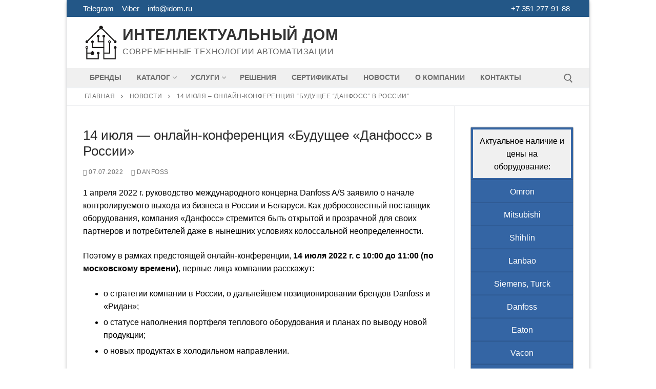

--- FILE ---
content_type: text/html; charset=UTF-8
request_url: https://idom.ru/14-july-danfoss/
body_size: 19180
content:
<!doctype html>
<html lang="ru-RU">
<head>
	<meta charset="UTF-8">
	<meta name="viewport" content="width=device-width, initial-scale=1, maximum-scale=10.0, user-scalable=yes">
	<link rel="profile" href="http://gmpg.org/xfn/11">
	<meta name='robots' content='index, follow, max-image-preview:large, max-snippet:-1, max-video-preview:-1' />
	<style>img:is([sizes="auto" i], [sizes^="auto," i]) { contain-intrinsic-size: 3000px 1500px }</style>
	
	<!-- This site is optimized with the Yoast SEO plugin v26.3 - https://yoast.com/wordpress/plugins/seo/ -->
	<title>14 июля - онлайн-конференция &quot;Будущее &quot;Данфосс&quot; в России&quot; - Интеллектуальный дом</title>
	<link rel="canonical" href="https://idom.ru/14-july-danfoss/" />
	<meta property="og:locale" content="ru_RU" />
	<meta property="og:type" content="article" />
	<meta property="og:title" content="14 июля - онлайн-конференция &quot;Будущее &quot;Данфосс&quot; в России&quot; - Интеллектуальный дом" />
	<meta property="og:description" content="1 апреля 2022 г. руководство международного концерна Danfoss A/S заявило о начале контролируемого выхода из бизнеса в России и Беларуси. Как добросовестный поставщик оборудования, компания&hellip;" />
	<meta property="og:url" content="https://idom.ru/14-july-danfoss/" />
	<meta property="og:site_name" content="Интеллектуальный дом" />
	<meta property="article:published_time" content="2022-07-07T11:31:21+00:00" />
	<meta property="article:modified_time" content="2022-07-07T11:35:42+00:00" />
	<meta property="og:image" content="https://idom.ru/wp-content/uploads/14-july-danfoss.png" />
	<meta name="author" content="Ekaterina" />
	<meta name="twitter:label1" content="Написано автором" />
	<meta name="twitter:data1" content="Ekaterina" />
	<meta name="twitter:label2" content="Примерное время для чтения" />
	<meta name="twitter:data2" content="1 минута" />
	<script type="application/ld+json" class="yoast-schema-graph">{"@context":"https://schema.org","@graph":[{"@type":"Article","@id":"https://idom.ru/14-july-danfoss/#article","isPartOf":{"@id":"https://idom.ru/14-july-danfoss/"},"author":{"name":"Ekaterina","@id":"https://idom.ru/#/schema/person/cb3acb00cf3ad05bf63ce854a1b80942"},"headline":"14 июля &#8212; онлайн-конференция &#171;Будущее &#171;Данфосс&#187; в России&#187;","datePublished":"2022-07-07T11:31:21+00:00","dateModified":"2022-07-07T11:35:42+00:00","mainEntityOfPage":{"@id":"https://idom.ru/14-july-danfoss/"},"wordCount":124,"publisher":{"@id":"https://idom.ru/#organization"},"image":{"@id":"https://idom.ru/14-july-danfoss/#primaryimage"},"thumbnailUrl":"https://idom.ru/wp-content/uploads/14-july-danfoss.png","articleSection":["Danfoss","Veda","Ридан"],"inLanguage":"ru-RU"},{"@type":"WebPage","@id":"https://idom.ru/14-july-danfoss/","url":"https://idom.ru/14-july-danfoss/","name":"14 июля - онлайн-конференция \"Будущее \"Данфосс\" в России\" - Интеллектуальный дом","isPartOf":{"@id":"https://idom.ru/#website"},"primaryImageOfPage":{"@id":"https://idom.ru/14-july-danfoss/#primaryimage"},"image":{"@id":"https://idom.ru/14-july-danfoss/#primaryimage"},"thumbnailUrl":"https://idom.ru/wp-content/uploads/14-july-danfoss.png","datePublished":"2022-07-07T11:31:21+00:00","dateModified":"2022-07-07T11:35:42+00:00","breadcrumb":{"@id":"https://idom.ru/14-july-danfoss/#breadcrumb"},"inLanguage":"ru-RU","potentialAction":[{"@type":"ReadAction","target":["https://idom.ru/14-july-danfoss/"]}]},{"@type":"ImageObject","inLanguage":"ru-RU","@id":"https://idom.ru/14-july-danfoss/#primaryimage","url":"https://idom.ru/wp-content/uploads/14-july-danfoss.png","contentUrl":"https://idom.ru/wp-content/uploads/14-july-danfoss.png","width":583,"height":246},{"@type":"BreadcrumbList","@id":"https://idom.ru/14-july-danfoss/#breadcrumb","itemListElement":[{"@type":"ListItem","position":1,"name":"Главная","item":"https://idom.ru/"},{"@type":"ListItem","position":2,"name":"Новости","item":"https://idom.ru/news/"},{"@type":"ListItem","position":3,"name":"14 июля &#8211; онлайн-конференция &#8220;Будущее &#8220;Данфосс&#8221; в России&#8221;"}]},{"@type":"WebSite","@id":"https://idom.ru/#website","url":"https://idom.ru/","name":"Интеллектуальный дом","description":"Современные технологии автоматизации","publisher":{"@id":"https://idom.ru/#organization"},"potentialAction":[{"@type":"SearchAction","target":{"@type":"EntryPoint","urlTemplate":"https://idom.ru/?s={search_term_string}"},"query-input":{"@type":"PropertyValueSpecification","valueRequired":true,"valueName":"search_term_string"}}],"inLanguage":"ru-RU"},{"@type":"Organization","@id":"https://idom.ru/#organization","name":"ООО \"Интеллектуальный дом\"","url":"https://idom.ru/","logo":{"@type":"ImageObject","inLanguage":"ru-RU","@id":"https://idom.ru/#/schema/logo/image/","url":"https://idom.ru/wp-content/uploads/Logo_wh_www.png","contentUrl":"https://idom.ru/wp-content/uploads/Logo_wh_www.png","width":523,"height":523,"caption":"ООО \"Интеллектуальный дом\""},"image":{"@id":"https://idom.ru/#/schema/logo/image/"}},{"@type":"Person","@id":"https://idom.ru/#/schema/person/cb3acb00cf3ad05bf63ce854a1b80942","name":"Ekaterina","image":{"@type":"ImageObject","inLanguage":"ru-RU","@id":"https://idom.ru/#/schema/person/image/","url":"https://secure.gravatar.com/avatar/a5412c35ec0a7c3390963c0282f0640abd1044a1ff17fcd71c7dd6f089c2511c?s=96&d=mm&r=g","contentUrl":"https://secure.gravatar.com/avatar/a5412c35ec0a7c3390963c0282f0640abd1044a1ff17fcd71c7dd6f089c2511c?s=96&d=mm&r=g","caption":"Ekaterina"}}]}</script>
	<!-- / Yoast SEO plugin. -->


<link rel="alternate" type="application/rss+xml" title="Интеллектуальный дом &raquo; Лента" href="https://idom.ru/feed/" />
<link rel="alternate" type="application/rss+xml" title="Интеллектуальный дом &raquo; Лента комментариев" href="https://idom.ru/comments/feed/" />
<style id='ogs_cr_st'>.js-otfm-sp-box__closed ~ :not(.otfm-sp_end),.js-otfm-sp-box__closed ~ .js-otfm-sp-box__closed ~ :not(.otfm-sp_end){left:-9999px;position:absolute;top:-9999px;visibility:hidden;}[class^="wp-block"].otfm-sp_end ~ *,[class^="wp-block"].otfm-sp_end ~ div.otfm-sp_end ~ *{left:auto;position:relative;top:auto;visibility:visible;}</style>
<script type="text/javascript">
/* <![CDATA[ */
window._wpemojiSettings = {"baseUrl":"https:\/\/s.w.org\/images\/core\/emoji\/16.0.1\/72x72\/","ext":".png","svgUrl":"https:\/\/s.w.org\/images\/core\/emoji\/16.0.1\/svg\/","svgExt":".svg","source":{"concatemoji":"https:\/\/idom.ru\/wp-includes\/js\/wp-emoji-release.min.js?ver=0c405d0fdf439dd97e9b5d2f6538e3fd"}};
/*! This file is auto-generated */
!function(s,n){var o,i,e;function c(e){try{var t={supportTests:e,timestamp:(new Date).valueOf()};sessionStorage.setItem(o,JSON.stringify(t))}catch(e){}}function p(e,t,n){e.clearRect(0,0,e.canvas.width,e.canvas.height),e.fillText(t,0,0);var t=new Uint32Array(e.getImageData(0,0,e.canvas.width,e.canvas.height).data),a=(e.clearRect(0,0,e.canvas.width,e.canvas.height),e.fillText(n,0,0),new Uint32Array(e.getImageData(0,0,e.canvas.width,e.canvas.height).data));return t.every(function(e,t){return e===a[t]})}function u(e,t){e.clearRect(0,0,e.canvas.width,e.canvas.height),e.fillText(t,0,0);for(var n=e.getImageData(16,16,1,1),a=0;a<n.data.length;a++)if(0!==n.data[a])return!1;return!0}function f(e,t,n,a){switch(t){case"flag":return n(e,"\ud83c\udff3\ufe0f\u200d\u26a7\ufe0f","\ud83c\udff3\ufe0f\u200b\u26a7\ufe0f")?!1:!n(e,"\ud83c\udde8\ud83c\uddf6","\ud83c\udde8\u200b\ud83c\uddf6")&&!n(e,"\ud83c\udff4\udb40\udc67\udb40\udc62\udb40\udc65\udb40\udc6e\udb40\udc67\udb40\udc7f","\ud83c\udff4\u200b\udb40\udc67\u200b\udb40\udc62\u200b\udb40\udc65\u200b\udb40\udc6e\u200b\udb40\udc67\u200b\udb40\udc7f");case"emoji":return!a(e,"\ud83e\udedf")}return!1}function g(e,t,n,a){var r="undefined"!=typeof WorkerGlobalScope&&self instanceof WorkerGlobalScope?new OffscreenCanvas(300,150):s.createElement("canvas"),o=r.getContext("2d",{willReadFrequently:!0}),i=(o.textBaseline="top",o.font="600 32px Arial",{});return e.forEach(function(e){i[e]=t(o,e,n,a)}),i}function t(e){var t=s.createElement("script");t.src=e,t.defer=!0,s.head.appendChild(t)}"undefined"!=typeof Promise&&(o="wpEmojiSettingsSupports",i=["flag","emoji"],n.supports={everything:!0,everythingExceptFlag:!0},e=new Promise(function(e){s.addEventListener("DOMContentLoaded",e,{once:!0})}),new Promise(function(t){var n=function(){try{var e=JSON.parse(sessionStorage.getItem(o));if("object"==typeof e&&"number"==typeof e.timestamp&&(new Date).valueOf()<e.timestamp+604800&&"object"==typeof e.supportTests)return e.supportTests}catch(e){}return null}();if(!n){if("undefined"!=typeof Worker&&"undefined"!=typeof OffscreenCanvas&&"undefined"!=typeof URL&&URL.createObjectURL&&"undefined"!=typeof Blob)try{var e="postMessage("+g.toString()+"("+[JSON.stringify(i),f.toString(),p.toString(),u.toString()].join(",")+"));",a=new Blob([e],{type:"text/javascript"}),r=new Worker(URL.createObjectURL(a),{name:"wpTestEmojiSupports"});return void(r.onmessage=function(e){c(n=e.data),r.terminate(),t(n)})}catch(e){}c(n=g(i,f,p,u))}t(n)}).then(function(e){for(var t in e)n.supports[t]=e[t],n.supports.everything=n.supports.everything&&n.supports[t],"flag"!==t&&(n.supports.everythingExceptFlag=n.supports.everythingExceptFlag&&n.supports[t]);n.supports.everythingExceptFlag=n.supports.everythingExceptFlag&&!n.supports.flag,n.DOMReady=!1,n.readyCallback=function(){n.DOMReady=!0}}).then(function(){return e}).then(function(){var e;n.supports.everything||(n.readyCallback(),(e=n.source||{}).concatemoji?t(e.concatemoji):e.wpemoji&&e.twemoji&&(t(e.twemoji),t(e.wpemoji)))}))}((window,document),window._wpemojiSettings);
/* ]]> */
</script>
<style id='wp-emoji-styles-inline-css' type='text/css'>

	img.wp-smiley, img.emoji {
		display: inline !important;
		border: none !important;
		box-shadow: none !important;
		height: 1em !important;
		width: 1em !important;
		margin: 0 0.07em !important;
		vertical-align: -0.1em !important;
		background: none !important;
		padding: 0 !important;
	}
</style>
<link rel='stylesheet' id='wp-block-library-css' href='https://idom.ru/wp-includes/css/dist/block-library/style.min.css?ver=0c405d0fdf439dd97e9b5d2f6538e3fd' type='text/css' media='all' />
<style id='classic-theme-styles-inline-css' type='text/css'>
/*! This file is auto-generated */
.wp-block-button__link{color:#fff;background-color:#32373c;border-radius:9999px;box-shadow:none;text-decoration:none;padding:calc(.667em + 2px) calc(1.333em + 2px);font-size:1.125em}.wp-block-file__button{background:#32373c;color:#fff;text-decoration:none}
</style>
<link rel='stylesheet' id='flex-posts-css' href='https://idom.ru/wp-content/plugins/flex-posts/public/css/flex-posts.min.css?ver=1.11.0' type='text/css' media='all' />
<style id='global-styles-inline-css' type='text/css'>
:root{--wp--preset--aspect-ratio--square: 1;--wp--preset--aspect-ratio--4-3: 4/3;--wp--preset--aspect-ratio--3-4: 3/4;--wp--preset--aspect-ratio--3-2: 3/2;--wp--preset--aspect-ratio--2-3: 2/3;--wp--preset--aspect-ratio--16-9: 16/9;--wp--preset--aspect-ratio--9-16: 9/16;--wp--preset--color--black: #000000;--wp--preset--color--cyan-bluish-gray: #abb8c3;--wp--preset--color--white: #ffffff;--wp--preset--color--pale-pink: #f78da7;--wp--preset--color--vivid-red: #cf2e2e;--wp--preset--color--luminous-vivid-orange: #ff6900;--wp--preset--color--luminous-vivid-amber: #fcb900;--wp--preset--color--light-green-cyan: #7bdcb5;--wp--preset--color--vivid-green-cyan: #00d084;--wp--preset--color--pale-cyan-blue: #8ed1fc;--wp--preset--color--vivid-cyan-blue: #0693e3;--wp--preset--color--vivid-purple: #9b51e0;--wp--preset--gradient--vivid-cyan-blue-to-vivid-purple: linear-gradient(135deg,rgba(6,147,227,1) 0%,rgb(155,81,224) 100%);--wp--preset--gradient--light-green-cyan-to-vivid-green-cyan: linear-gradient(135deg,rgb(122,220,180) 0%,rgb(0,208,130) 100%);--wp--preset--gradient--luminous-vivid-amber-to-luminous-vivid-orange: linear-gradient(135deg,rgba(252,185,0,1) 0%,rgba(255,105,0,1) 100%);--wp--preset--gradient--luminous-vivid-orange-to-vivid-red: linear-gradient(135deg,rgba(255,105,0,1) 0%,rgb(207,46,46) 100%);--wp--preset--gradient--very-light-gray-to-cyan-bluish-gray: linear-gradient(135deg,rgb(238,238,238) 0%,rgb(169,184,195) 100%);--wp--preset--gradient--cool-to-warm-spectrum: linear-gradient(135deg,rgb(74,234,220) 0%,rgb(151,120,209) 20%,rgb(207,42,186) 40%,rgb(238,44,130) 60%,rgb(251,105,98) 80%,rgb(254,248,76) 100%);--wp--preset--gradient--blush-light-purple: linear-gradient(135deg,rgb(255,206,236) 0%,rgb(152,150,240) 100%);--wp--preset--gradient--blush-bordeaux: linear-gradient(135deg,rgb(254,205,165) 0%,rgb(254,45,45) 50%,rgb(107,0,62) 100%);--wp--preset--gradient--luminous-dusk: linear-gradient(135deg,rgb(255,203,112) 0%,rgb(199,81,192) 50%,rgb(65,88,208) 100%);--wp--preset--gradient--pale-ocean: linear-gradient(135deg,rgb(255,245,203) 0%,rgb(182,227,212) 50%,rgb(51,167,181) 100%);--wp--preset--gradient--electric-grass: linear-gradient(135deg,rgb(202,248,128) 0%,rgb(113,206,126) 100%);--wp--preset--gradient--midnight: linear-gradient(135deg,rgb(2,3,129) 0%,rgb(40,116,252) 100%);--wp--preset--font-size--small: 13px;--wp--preset--font-size--medium: 20px;--wp--preset--font-size--large: 36px;--wp--preset--font-size--x-large: 42px;--wp--preset--spacing--20: 0.44rem;--wp--preset--spacing--30: 0.67rem;--wp--preset--spacing--40: 1rem;--wp--preset--spacing--50: 1.5rem;--wp--preset--spacing--60: 2.25rem;--wp--preset--spacing--70: 3.38rem;--wp--preset--spacing--80: 5.06rem;--wp--preset--shadow--natural: 6px 6px 9px rgba(0, 0, 0, 0.2);--wp--preset--shadow--deep: 12px 12px 50px rgba(0, 0, 0, 0.4);--wp--preset--shadow--sharp: 6px 6px 0px rgba(0, 0, 0, 0.2);--wp--preset--shadow--outlined: 6px 6px 0px -3px rgba(255, 255, 255, 1), 6px 6px rgba(0, 0, 0, 1);--wp--preset--shadow--crisp: 6px 6px 0px rgba(0, 0, 0, 1);}:where(.is-layout-flex){gap: 0.5em;}:where(.is-layout-grid){gap: 0.5em;}body .is-layout-flex{display: flex;}.is-layout-flex{flex-wrap: wrap;align-items: center;}.is-layout-flex > :is(*, div){margin: 0;}body .is-layout-grid{display: grid;}.is-layout-grid > :is(*, div){margin: 0;}:where(.wp-block-columns.is-layout-flex){gap: 2em;}:where(.wp-block-columns.is-layout-grid){gap: 2em;}:where(.wp-block-post-template.is-layout-flex){gap: 1.25em;}:where(.wp-block-post-template.is-layout-grid){gap: 1.25em;}.has-black-color{color: var(--wp--preset--color--black) !important;}.has-cyan-bluish-gray-color{color: var(--wp--preset--color--cyan-bluish-gray) !important;}.has-white-color{color: var(--wp--preset--color--white) !important;}.has-pale-pink-color{color: var(--wp--preset--color--pale-pink) !important;}.has-vivid-red-color{color: var(--wp--preset--color--vivid-red) !important;}.has-luminous-vivid-orange-color{color: var(--wp--preset--color--luminous-vivid-orange) !important;}.has-luminous-vivid-amber-color{color: var(--wp--preset--color--luminous-vivid-amber) !important;}.has-light-green-cyan-color{color: var(--wp--preset--color--light-green-cyan) !important;}.has-vivid-green-cyan-color{color: var(--wp--preset--color--vivid-green-cyan) !important;}.has-pale-cyan-blue-color{color: var(--wp--preset--color--pale-cyan-blue) !important;}.has-vivid-cyan-blue-color{color: var(--wp--preset--color--vivid-cyan-blue) !important;}.has-vivid-purple-color{color: var(--wp--preset--color--vivid-purple) !important;}.has-black-background-color{background-color: var(--wp--preset--color--black) !important;}.has-cyan-bluish-gray-background-color{background-color: var(--wp--preset--color--cyan-bluish-gray) !important;}.has-white-background-color{background-color: var(--wp--preset--color--white) !important;}.has-pale-pink-background-color{background-color: var(--wp--preset--color--pale-pink) !important;}.has-vivid-red-background-color{background-color: var(--wp--preset--color--vivid-red) !important;}.has-luminous-vivid-orange-background-color{background-color: var(--wp--preset--color--luminous-vivid-orange) !important;}.has-luminous-vivid-amber-background-color{background-color: var(--wp--preset--color--luminous-vivid-amber) !important;}.has-light-green-cyan-background-color{background-color: var(--wp--preset--color--light-green-cyan) !important;}.has-vivid-green-cyan-background-color{background-color: var(--wp--preset--color--vivid-green-cyan) !important;}.has-pale-cyan-blue-background-color{background-color: var(--wp--preset--color--pale-cyan-blue) !important;}.has-vivid-cyan-blue-background-color{background-color: var(--wp--preset--color--vivid-cyan-blue) !important;}.has-vivid-purple-background-color{background-color: var(--wp--preset--color--vivid-purple) !important;}.has-black-border-color{border-color: var(--wp--preset--color--black) !important;}.has-cyan-bluish-gray-border-color{border-color: var(--wp--preset--color--cyan-bluish-gray) !important;}.has-white-border-color{border-color: var(--wp--preset--color--white) !important;}.has-pale-pink-border-color{border-color: var(--wp--preset--color--pale-pink) !important;}.has-vivid-red-border-color{border-color: var(--wp--preset--color--vivid-red) !important;}.has-luminous-vivid-orange-border-color{border-color: var(--wp--preset--color--luminous-vivid-orange) !important;}.has-luminous-vivid-amber-border-color{border-color: var(--wp--preset--color--luminous-vivid-amber) !important;}.has-light-green-cyan-border-color{border-color: var(--wp--preset--color--light-green-cyan) !important;}.has-vivid-green-cyan-border-color{border-color: var(--wp--preset--color--vivid-green-cyan) !important;}.has-pale-cyan-blue-border-color{border-color: var(--wp--preset--color--pale-cyan-blue) !important;}.has-vivid-cyan-blue-border-color{border-color: var(--wp--preset--color--vivid-cyan-blue) !important;}.has-vivid-purple-border-color{border-color: var(--wp--preset--color--vivid-purple) !important;}.has-vivid-cyan-blue-to-vivid-purple-gradient-background{background: var(--wp--preset--gradient--vivid-cyan-blue-to-vivid-purple) !important;}.has-light-green-cyan-to-vivid-green-cyan-gradient-background{background: var(--wp--preset--gradient--light-green-cyan-to-vivid-green-cyan) !important;}.has-luminous-vivid-amber-to-luminous-vivid-orange-gradient-background{background: var(--wp--preset--gradient--luminous-vivid-amber-to-luminous-vivid-orange) !important;}.has-luminous-vivid-orange-to-vivid-red-gradient-background{background: var(--wp--preset--gradient--luminous-vivid-orange-to-vivid-red) !important;}.has-very-light-gray-to-cyan-bluish-gray-gradient-background{background: var(--wp--preset--gradient--very-light-gray-to-cyan-bluish-gray) !important;}.has-cool-to-warm-spectrum-gradient-background{background: var(--wp--preset--gradient--cool-to-warm-spectrum) !important;}.has-blush-light-purple-gradient-background{background: var(--wp--preset--gradient--blush-light-purple) !important;}.has-blush-bordeaux-gradient-background{background: var(--wp--preset--gradient--blush-bordeaux) !important;}.has-luminous-dusk-gradient-background{background: var(--wp--preset--gradient--luminous-dusk) !important;}.has-pale-ocean-gradient-background{background: var(--wp--preset--gradient--pale-ocean) !important;}.has-electric-grass-gradient-background{background: var(--wp--preset--gradient--electric-grass) !important;}.has-midnight-gradient-background{background: var(--wp--preset--gradient--midnight) !important;}.has-small-font-size{font-size: var(--wp--preset--font-size--small) !important;}.has-medium-font-size{font-size: var(--wp--preset--font-size--medium) !important;}.has-large-font-size{font-size: var(--wp--preset--font-size--large) !important;}.has-x-large-font-size{font-size: var(--wp--preset--font-size--x-large) !important;}
:where(.wp-block-post-template.is-layout-flex){gap: 1.25em;}:where(.wp-block-post-template.is-layout-grid){gap: 1.25em;}
:where(.wp-block-columns.is-layout-flex){gap: 2em;}:where(.wp-block-columns.is-layout-grid){gap: 2em;}
:root :where(.wp-block-pullquote){font-size: 1.5em;line-height: 1.6;}
</style>
<link rel='stylesheet' id='bbspoiler-css' href='https://idom.ru/wp-content/plugins/bbspoiler/inc/bbspoiler.css?ver=0c405d0fdf439dd97e9b5d2f6538e3fd' type='text/css' media='all' />
<link rel='stylesheet' id='cf7-style-frontend-style-css' href='https://idom.ru/wp-content/plugins/contact-form-7-style/css/frontend.css?ver=3.1.9' type='text/css' media='all' />
<link rel='stylesheet' id='cf7-style-responsive-style-css' href='https://idom.ru/wp-content/plugins/contact-form-7-style/css/responsive.css?ver=3.1.9' type='text/css' media='all' />
<link rel='stylesheet' id='contact-form-7-css' href='https://idom.ru/wp-content/plugins/contact-form-7/includes/css/styles.css?ver=6.1.3' type='text/css' media='all' />
<link rel='stylesheet' id='otfm-guten-spoiler-css-css' href='https://idom.ru/wp-content/plugins/otfm-gutenberg-spoiler/res/otfm-spoiler-min.css?ver=0c405d0fdf439dd97e9b5d2f6538e3fd' type='text/css' media='all' />
<link rel='stylesheet' id='fancybox-css' href='https://idom.ru/wp-content/plugins/easy-fancybox/fancybox/1.5.4/jquery.fancybox.min.css?ver=0c405d0fdf439dd97e9b5d2f6538e3fd' type='text/css' media='screen' />
<link rel='stylesheet' id='font-awesome-css' href='https://idom.ru/wp-content/themes/customify/assets/fonts/font-awesome/css/font-awesome.min.css?ver=5.0.0' type='text/css' media='all' />
<link rel='stylesheet' id='customify-style-css' href='https://idom.ru/wp-content/themes/customify/style.min.css?ver=0.4.12' type='text/css' media='all' />
<style id='customify-style-inline-css' type='text/css'>
.customify-container, .layout-contained, .site-framed .site, .site-boxed .site { max-width: 1020px; } .main-layout-content .entry-content > .alignwide { width: calc( 1020px - 4em ); max-width: 100vw;  }.header-top .header--row-inner,body:not(.fl-builder-edit) .button,body:not(.fl-builder-edit) button:not(.menu-mobile-toggle, .components-button, .customize-partial-edit-shortcut-button),body:not(.fl-builder-edit) input[type="button"]:not(.ed_button),button.button,input[type="button"]:not(.ed_button, .components-button, .customize-partial-edit-shortcut-button),input[type="reset"]:not(.components-button, .customize-partial-edit-shortcut-button),input[type="submit"]:not(.components-button, .customize-partial-edit-shortcut-button),.pagination .nav-links > *:hover,.pagination .nav-links span,.nav-menu-desktop.style-full-height .primary-menu-ul > li.current-menu-item > a,.nav-menu-desktop.style-full-height .primary-menu-ul > li.current-menu-ancestor > a,.nav-menu-desktop.style-full-height .primary-menu-ul > li > a:hover,.posts-layout .readmore-button:hover{    background-color: #3465a4;}.posts-layout .readmore-button {color: #3465a4;}.pagination .nav-links > *:hover,.pagination .nav-links span,.entry-single .tags-links a:hover,.entry-single .cat-links a:hover,.posts-layout .readmore-button,.posts-layout .readmore-button:hover{    border-color: #3465a4;}.customify-builder-btn{    background-color: #c3512f;}body{    color: #000000;}abbr, acronym {    border-bottom-color: #000000;}a                {                    color: #1e4b75;}a:hover,a:focus,.link-meta:hover, .link-meta a:hover{    color: #111111;}h2 + h3,.comments-area h2 + .comments-title,.h2 + h3,.comments-area .h2 + .comments-title,.page-breadcrumb {    border-top-color: #eaecee;}blockquote,.site-content .widget-area .menu li.current-menu-item > a:before{    border-left-color: #eaecee;}@media screen and (min-width: 64em) {    .comment-list .children li.comment {        border-left-color: #eaecee;    }    .comment-list .children li.comment:after {        background-color: #eaecee;    }}.page-titlebar, .page-breadcrumb,.posts-layout .entry-inner {    border-bottom-color: #eaecee;}.header-search-form .search-field,.entry-content .page-links a,.header-search-modal,.pagination .nav-links > *,.entry-footer .tags-links a, .entry-footer .cat-links a,.search .content-area article,.site-content .widget-area .menu li.current-menu-item > a,.posts-layout .entry-inner,.post-navigation .nav-links,article.comment .comment-meta,.widget-area .widget_pages li a, .widget-area .widget_categories li a, .widget-area .widget_archive li a, .widget-area .widget_meta li a, .widget-area .widget_nav_menu li a, .widget-area .widget_product_categories li a, .widget-area .widget_recent_entries li a, .widget-area .widget_rss li a,.widget-area .widget_recent_comments li{    border-color: #eaecee;}.header-search-modal::before {    border-top-color: #eaecee;    border-left-color: #eaecee;}@media screen and (min-width: 48em) {    .content-sidebar.sidebar_vertical_border .content-area {        border-right-color: #eaecee;    }    .sidebar-content.sidebar_vertical_border .content-area {        border-left-color: #eaecee;    }    .sidebar-sidebar-content.sidebar_vertical_border .sidebar-primary {        border-right-color: #eaecee;    }    .sidebar-sidebar-content.sidebar_vertical_border .sidebar-secondary {        border-right-color: #eaecee;    }    .content-sidebar-sidebar.sidebar_vertical_border .sidebar-primary {        border-left-color: #eaecee;    }    .content-sidebar-sidebar.sidebar_vertical_border .sidebar-secondary {        border-left-color: #eaecee;    }    .sidebar-content-sidebar.sidebar_vertical_border .content-area {        border-left-color: #eaecee;        border-right-color: #eaecee;    }    .sidebar-content-sidebar.sidebar_vertical_border .content-area {        border-left-color: #eaecee;        border-right-color: #eaecee;    }}article.comment .comment-post-author {background: #6d6d6d;}.pagination .nav-links > *,.link-meta,.link-meta a,.color-meta,.entry-single .tags-links:before,.entry-single .cats-links:before{    color: #6d6d6d;}h1, h2, h3, h4, h5, h6 { color: #2b2b2b;}.site-content .widget-title { color: #444444;}.site-branding .site-title, .site-branding .site-title a {font-size: 30px;}.site-branding .site-description {font-size: 16px;}.entry-content h1, .wp-block h1, .entry-single .entry-title {font-size: 26px;}#page-cover {background-image: url("https://idom.ru/wp-content/themes/customify/assets/images/default-cover.jpg");}.sub-menu .li-duplicator {display:none !important;}.builder-header-html-item.item--html p, .builder-header-html-item.item--html {text-transform: none;font-size: 16px;}.header-search_icon-item .header-search-modal  {border-style: solid;} .header-search_icon-item .search-field  {border-style: solid;} .dark-mode .header-search_box-item .search-form-fields, .header-search_box-item .search-form-fields  {border-style: solid;} #cb-row--footer-bottom .footer--row-inner {background-color: #3465a4}body  {background-color: #FFFFFF;} .site-content .content-area  {background-color: #FFFFFF;} /* CSS for desktop */#page-cover .page-cover-inner {min-height: 300px;}#page-titlebar {text-align: center;}.header--row.header-top .customify-grid, .header--row.header-top .style-full-height .primary-menu-ul > li > a {min-height: 33px;}.header--row.header-main .customify-grid, .header--row.header-main .style-full-height .primary-menu-ul > li > a {min-height: 100px;}.header--row.header-bottom .customify-grid, .header--row.header-bottom .style-full-height .primary-menu-ul > li > a {min-height: 33px;}.header--row .builder-first--html {text-align: left;}.site-header .site-branding img { max-width: 70px; } .site-header .cb-row--mobile .site-branding img { width: 70px; }.header--row .builder-first--logo {text-align: left;}.header--row .builder-first--nav-icon {text-align: right;}.header-search_icon-item .search-submit {margin-left: -40px;}.header--row .builder-first--search_icon {text-align: right;}.header-search_box-item .search-submit{margin-left: -40px;} .header-search_box-item .woo_bootster_search .search-submit{margin-left: -40px;} .header-search_box-item .header-search-form button.search-submit{margin-left:-40px;}.header--row .builder-first--search_box {text-align: right;}.header--row .builder-first--primary-menu {text-align: left;}.footer--row .builder-first--footer-1 {text-align: left;}.footer--row .builder-first--footer-2 {text-align: left;}.footer--row .builder-first--footer-3 {text-align: left;}/* CSS for tablet */@media screen and (max-width: 1024px) { #page-cover .page-cover-inner {min-height: 250px;}.header--row .builder-first--nav-icon {text-align: right;}.header-search_icon-item .search-submit {margin-left: -40px;}.header-search_box-item .search-submit{margin-left: -40px;} .header-search_box-item .woo_bootster_search .search-submit{margin-left: -40px;} .header-search_box-item .header-search-form button.search-submit{margin-left:-40px;}.footer--row .builder-first--footer-1 {text-align: left;}.footer--row .builder-first--footer-2 {text-align: left;}.footer--row .builder-first--footer-3 {text-align: left;} }/* CSS for mobile */@media screen and (max-width: 568px) { #page-cover .page-cover-inner {min-height: 200px;}.header--row.header-top .customify-grid, .header--row.header-top .style-full-height .primary-menu-ul > li > a {min-height: 33px;}.header--row .builder-first--nav-icon {text-align: right;}.header-search_icon-item .search-submit {margin-left: -40px;}.header-search_box-item .search-submit{margin-left: -40px;} .header-search_box-item .woo_bootster_search .search-submit{margin-left: -40px;} .header-search_box-item .header-search-form button.search-submit{margin-left:-40px;}.footer--row .builder-first--footer-1 {text-align: center;}.footer--row .builder-first--footer-2 {text-align: center;}.footer--row .builder-first--footer-3 {text-align: center;}.footer--row .builder-first--footer_copyright {text-align: left;} }
</style>
<link rel='stylesheet' id='myStyleSheets-css' href='https://idom.ru/wp-content/plugins/wp-latest-posts/css/wplp_front.css?ver=5.0.11' type='text/css' media='all' />
<script type="text/javascript" src="https://idom.ru/wp-includes/js/jquery/jquery.min.js?ver=3.7.1" id="jquery-core-js"></script>
<script type="text/javascript" src="https://idom.ru/wp-includes/js/jquery/jquery-migrate.min.js?ver=3.4.1" id="jquery-migrate-js"></script>
<script type="text/javascript" id="bbspoiler-js-extra">
/* <![CDATA[ */
var title = {"unfolded":"\u0420\u0430\u0437\u0432\u0435\u0440\u043d\u0443\u0442\u044c","folded":"\u0421\u0432\u0435\u0440\u043d\u0443\u0442\u044c"};
/* ]]> */
</script>
<script type="text/javascript" src="https://idom.ru/wp-content/plugins/bbspoiler/inc/bbspoiler.js?ver=0c405d0fdf439dd97e9b5d2f6538e3fd" id="bbspoiler-js"></script>
<link rel="https://api.w.org/" href="https://idom.ru/wp-json/" /><link rel="alternate" title="JSON" type="application/json" href="https://idom.ru/wp-json/wp/v2/posts/15342" /><link rel="EditURI" type="application/rsd+xml" title="RSD" href="https://idom.ru/xmlrpc.php?rsd" />

<link rel='shortlink' href='https://idom.ru/?p=15342' />
<link rel="alternate" title="oEmbed (JSON)" type="application/json+oembed" href="https://idom.ru/wp-json/oembed/1.0/embed?url=https%3A%2F%2Fidom.ru%2F14-july-danfoss%2F" />
<link rel="alternate" title="oEmbed (XML)" type="text/xml+oembed" href="https://idom.ru/wp-json/oembed/1.0/embed?url=https%3A%2F%2Fidom.ru%2F14-july-danfoss%2F&#038;format=xml" />
<style>
		#category-posts-2-internal ul {padding: 0;}
#category-posts-2-internal .cat-post-item img {max-width: initial; max-height: initial; margin: initial;}
#category-posts-2-internal .cat-post-author {margin-bottom: 0;}
#category-posts-2-internal .cat-post-thumbnail {margin: 5px 10px 5px 0;}
#category-posts-2-internal .cat-post-item:before {content: ""; clear: both;}
#category-posts-2-internal .cat-post-excerpt-more {display: inline-block;}
#category-posts-2-internal .cat-post-item {list-style: none; margin: 3px 0 10px; padding: 3px 0;}
#category-posts-2-internal .cat-post-current .cat-post-title {font-weight: bold; text-transform: uppercase;}
#category-posts-2-internal [class*=cat-post-tax] {font-size: 0.85em;}
#category-posts-2-internal [class*=cat-post-tax] * {display:inline-block;}
#category-posts-2-internal .cat-post-item:after {content: ""; display: table;	clear: both;}
#category-posts-2-internal .cat-post-item .cat-post-title {overflow: hidden;text-overflow: ellipsis;white-space: initial;display: -webkit-box;-webkit-line-clamp: 2;-webkit-box-orient: vertical;padding-bottom: 0 !important;}
#category-posts-2-internal .cat-post-item:after {content: ""; display: table;	clear: both;}
#category-posts-2-internal .cat-post-thumbnail {display:block; float:left; margin:5px 10px 5px 0;}
#category-posts-2-internal .cat-post-crop {overflow:hidden;display:block;}
#category-posts-2-internal p {margin:5px 0 0 0}
#category-posts-2-internal li > div {margin:5px 0 0 0; clear:both;}
#category-posts-2-internal .dashicons {vertical-align:middle;}
</style>
		
<style class='cf7-style' media='screen' type='text/css'>
body .cf7-style.cf7-style-6649 {border-bottom-width: 1px;border-color: #c1c1c1;border-left-width: 1px;border-right-width: 1px;border-style: solid;border-top-width: 1px;box-sizing: border-box;margin-bottom: 0;margin-top: 0;padding-bottom: 0;padding-left: 20px;padding-right: 20px;padding-top: 20px;}body .cf7-style.cf7-style-6649 input[type='submit'] {background-color: #3465a4;font-weight: normal;padding-top: 3px;text-transform: none;}
.logged-in div.wpcf7 {margin-top: 0;}

</style>
<link rel="icon" href="https://idom.ru/wp-content/uploads/cropped-Logo_wh_www-32x32.png" sizes="32x32" />
<link rel="icon" href="https://idom.ru/wp-content/uploads/cropped-Logo_wh_www-192x192.png" sizes="192x192" />
<link rel="apple-touch-icon" href="https://idom.ru/wp-content/uploads/cropped-Logo_wh_www-180x180.png" />
<meta name="msapplication-TileImage" content="https://idom.ru/wp-content/uploads/cropped-Logo_wh_www-270x270.png" />
<link rel="icon" href="https://idom.ru/favicon.svg" type="image/svg+xml">
<meta name="yandex-tableau-widget" content="logo=https://idom.ru/wp-content/uploads/Logo250x120.png, color=#ffffff" />
<link rel="apple-touch-icon" sizes="180x180" href="https://idom.ru/wp-content/uploads/apple-touch-icon.png" />
<!-- Yandex.Metrika counter -->
<script type="text/javascript" >
   (function(m,e,t,r,i,k,a){m[i]=m[i]||function(){(m[i].a=m[i].a||[]).push(arguments)};
   m[i].l=1*new Date();k=e.createElement(t),a=e.getElementsByTagName(t)[0],k.async=1,k.src=r,a.parentNode.insertBefore(k,a)})
   (window, document, "script", "https://mc.yandex.ru/metrika/tag.js", "ym");
   ym(30987071, "init", {
        clickmap:true,
        trackLinks:true,
        accurateTrackBounce:true,
        webvisor:true
   });
</script>
<noscript><div><img src="https://mc.yandex.ru/watch/30987071" style="position:absolute; left:-9999px;" alt="" /></div></noscript>
<!-- /Yandex.Metrika counter -->
<!-- Global site tag (gtag.js) - Google Analytics -->
<script async src="https://www.googletagmanager.com/gtag/js?id=UA-146586511-1"></script>
<script>
  window.dataLayer = window.dataLayer || [];
  function gtag(){dataLayer.push(arguments);}
  gtag('js', new Date());
  gtag('config', 'UA-146586511-1');
</script>
<!-- Google Tag Manager -->
<script>(function(w,d,s,l,i){w[l]=w[l]||[];w[l].push({'gtm.start':
new Date().getTime(),event:'gtm.js'});var f=d.getElementsByTagName(s)[0],
j=d.createElement(s),dl=l!='dataLayer'?'&l='+l:'';j.async=true;j.src=
'https://www.googletagmanager.com/gtm.js?id='+i+dl;f.parentNode.insertBefore(j,f);
})(window,document,'script','dataLayer','GTM-PX777D8');</script>
<!-- End Google Tag Manager -->
<script type="text/javascript">
!function(){var t=document.createElement("script");t.type="text/javascript",t.async=!0,t.src='https://vk.com/js/api/openapi.js?169',t.onload=function(){VK.Retargeting.Init("VK-RTRG-1292115-34MW3"),VK.Retargeting.Hit()},document.head.appendChild(t)}();
</script>
<noscript>
<img src="https://vk.com/rtrg?p=VK-RTRG-1292115-34MW3" style="position:fixed; left:-999px;" alt=""/>
</noscript>
<style type="text/css">
  .grecaptcha-badge {visibility: hidden;}
  .terms-captcha {font-size: .875em; color: rgba(0,0,0,.6);}
  .wp-block-file {display: inline-flex; width: 100%;}
  .wp-block-file .wp-block-file__button {background: #3465a4; margin-left: auto; height: 2.7em;}
  .catalog-shadow :hover {box-shadow: 0 0 6px #000; transition: all 0.5s ease;}
  .hover-shadow a {box-shadow: 0 0 2px #000; transition: all 0.5s ease;}
  .hover-shadow a:hover {box-shadow: 0 0 6px #000; transition: all 0.5s ease;}
  .contact-us {position: fixed; z-index: 999; right: 20px; bottom: 20px;}
  .contact-us a {display: block; width: 60px; height: 60px; border-radius: 50%;}
  @media screen and (max-width: 1200px) {.contact-us {display: none;}}
  .tiles-main h3 {color: #6d6d6d; text-align: center;}
  .tiles-main a {padding: 30px 10px 20px 10px; display: inline-flex; background: #f0f0f0; margin: 12px; height: 230px; width: 291px;}
  .tiles-sidebar a {display: block; padding: 10px; text-align: center; background: #f0f0f0; color: #000;}
  .sale-main {padding: 20px 10px 5px 10px; border: 4px solid #3465a4; margin-bottom: 30px; min-height: 100px;}
  .sale-sidebar a {padding: 10px; display: block; text-align: center; color: #fff; background: #3465a4;}
  .sale-sidebar-header p {padding: 10px; display: block; text-align: center; border: 4px solid #3465a4; box-shadow: 0 0 2px #000; background: #f0f0f0;}
  .catalog-series a {display: grid; grid-template-columns: 160px; padding: 10px; color: inherit; margin-bottom: 10px;}
  .catalog-series img {grid-column: 1; grid-row: 1; height: 140px; margin-left: auto; margin-right: auto;}
  .catalog-series div {grid-column: 2; grid-row: 1; padding-left: 10px;}
  .catalog-series p {margin: 0;}
  @media screen and (max-width: 599px) {.catalog-series a {display: block;} .catalog-series img {display: block; margin: auto;}}
  .solutionslist li {margin-left: 0em; list-style: none;} 
  .solutionslist ul li {list-style:circle;}
  .brands-img {flex-basis: 150px !important;}
  @media screen and (min-width: 600px) and (max-width: 781px) {.brands-desc {flex-basis: calc(100% - 190px) !important;}}
  .otfm-sp__wrapper {border-top: 0px; border-left: 0px; border-right: 0px; border-bottom: 1px solid #e5e5e5;}
  .otfm-sp__wrapper:focus {outline: 1px solid #eaecee;}
  .otfm-sp__f5f5f5 .otfm-sp__title  {background-color: #ffffff;}
  .otfm-sp__title {padding: 0px 10px 0px 30px;}
  .text-align-center {text-align: center;}
  table td {padding: 0px; font-size: 9pt;}
  .underline-link {margin: auto; color: #000;}
  .underline-link a{position: relative; cursor: pointer; text-decoration: none;}
  .underline-link a:after {content: "";  display: block; position: absolute; right: 0; bottom: -3px; width: 0; height: 2px; background-color: black; transition: width 0.5s;}
  .underline-link a:hover:after {content: ""; width: 100%; display: block; position: absolute; left: 0; bottom: -3px; height: 2px; background-color: #ff6900; transition: width 0.5s;}
  .block-height-main {height: 115px;}
</style>
		<style type="text/css" id="wp-custom-css">
			#cb-row--header-top {position: fixed; top: 0; width: 100%; z-index: 100;}
#cb-row--header-top a {color: #fff;}
#cb-row--header-top br {display: none;}
.footer--row-inner.dark-mode a:not(.button) {color: #fff;}
@media screen and (min-width: 1025px) {#cb-row--header-main {margin-top: 33px;}}
.nav-menu-desktop .sub-menu li a {color: rgba(0,0,0,.7); font-size: 1em;}
@media screen and (min-width: 1025px) {
 .top-contacts {display: grid; width: 950px; height: 25px; line-height: 25px;}
 .top-messenger {grid-column: 1; grid-row: 1;}
 .top-tel {grid-column: 2; grid-row: 1; text-align: right;}}
button:not(.components-button):not(.customize-partial-edit-shortcut-button) {min-height: 25px; padding: 0 1em;}
button:not(.components-button):not(.customize-partial-edit-shortcut-button):hover {box-shadow: none;}		</style>
		</head>

<body class="wp-singular post-template-default single single-post postid-15342 single-format-standard wp-custom-logo wp-theme-customify content-sidebar main-layout-content-sidebar sidebar_vertical_border site-boxed menu_sidebar_slide_left">
<!-- Google Tag Manager (noscript) -->
<noscript><iframe src="https://www.googletagmanager.com/ns.html?id=GTM-PX777D8"
height="0" width="0" style="display:none;visibility:hidden"></iframe></noscript>
<!-- End Google Tag Manager (noscript) -->
<div id="page" class="site box-shadow">
	<a class="skip-link screen-reader-text" href="#site-content">Перейти к содержимому</a>
	<a class="close is-size-medium  close-panel close-sidebar-panel" href="#">
        <span class="hamburger hamburger--squeeze is-active">
            <span class="hamburger-box">
              <span class="hamburger-inner"><span class="screen-reader-text">Меню</span></span>
            </span>
        </span>
        <span class="screen-reader-text">Закрыть</span>
        </a><header id="masthead" class="site-header header-"><div id="masthead-inner" class="site-header-inner">							<div  class="header-top header--row hide-on-mobile hide-on-tablet layout-contained"  id="cb-row--header-top"  data-row-id="top"  data-show-on="desktop">
								<div class="header--row-inner header-top-inner dark-mode">
									<div class="customify-container">
										<div class="customify-grid  customify-grid-middle"><div class="customify-col-12_md-12_sm-12 builder-item builder-first--html" data-push-left=""><div class="item--inner builder-item--html" data-section="header_html" data-item-id="html" ><div class="builder-header-html-item item--html"><div class="top-contacts">
<div class="top-messenger">
    <a href="https://t.me/idom74_bot" target="_blank" rel="noreferrer noopener">Telegram</a>&nbsp;&nbsp;&nbsp;<br />
    <a href="viber://pa?chatURI=idom74" rel="noreferrer noopener">Viber</a>&nbsp;&nbsp;&nbsp;<br />
    <a href="mailto:info@idom.ru">info@idom.ru</a>
  </div>
<div class="top-tel">
    <a href="tel:&#043;73512779188">&#043;7 351 277-91-88</a>
  </div>
</div>
</div></div></div></div>									</div>
								</div>
							</div>
														<div  class="header-main header--row layout-full-contained"  id="cb-row--header-main"  data-row-id="main"  data-show-on="desktop mobile">
								<div class="header--row-inner header-main-inner light-mode">
									<div class="customify-container">
										<div class="customify-grid cb-row--desktop hide-on-mobile hide-on-tablet customify-grid-middle"><div class="customify-col-12_md-12_sm-12 builder-item builder-first--logo" data-push-left=""><div class="item--inner builder-item--logo" data-section="title_tagline" data-item-id="logo" >		<div class="site-branding logo-left">
						<a href="https://idom.ru/" class="logo-link" rel="home" itemprop="url">
				<img class="site-img-logo" src="https://idom.ru/wp-content/uploads/Logo0.png" alt="Интеллектуальный дом" srcset="https://idom.ru/wp-content/uploads/Logo0.png 2x">
							</a>
			<div class="site-name-desc">						<p class="site-title">
							<a href="https://idom.ru/" rel="home">Интеллектуальный дом</a>
						</p>
												<p class="site-description text-uppercase text-xsmall">Современные технологии автоматизации</p>
						</div>		</div><!-- .site-branding -->
		</div></div></div><div class="cb-row--mobile hide-on-desktop customify-grid customify-grid-middle"><div class="customify-col-5_md-5_sm-5 builder-item builder-first--logo" data-push-left=""><div class="item--inner builder-item--logo" data-section="title_tagline" data-item-id="logo" >		<div class="site-branding logo-left">
						<a href="https://idom.ru/" class="logo-link" rel="home" itemprop="url">
				<img class="site-img-logo" src="https://idom.ru/wp-content/uploads/Logo0.png" alt="Интеллектуальный дом" srcset="https://idom.ru/wp-content/uploads/Logo0.png 2x">
							</a>
			<div class="site-name-desc">						<p class="site-title">
							<a href="https://idom.ru/" rel="home">Интеллектуальный дом</a>
						</p>
												<p class="site-description text-uppercase text-xsmall">Современные технологии автоматизации</p>
						</div>		</div><!-- .site-branding -->
		</div></div><div class="customify-col-3_md-3_sm-3 builder-item builder-first--nav-icon" data-push-left="off-4"><div class="item--inner builder-item--nav-icon" data-section="header_menu_icon" data-item-id="nav-icon" >		<button type="button" class="menu-mobile-toggle item-button is-size-desktop-medium is-size-tablet-medium is-size-mobile-medium"  aria-label="nav icon">
			<span class="hamburger hamburger--squeeze">
				<span class="hamburger-box">
					<span class="hamburger-inner"></span>
				</span>
			</span>
			<span class="nav-icon--label hide-on-tablet hide-on-mobile">Меню</span></button>
		</div></div></div>									</div>
								</div>
							</div>
														<div  class="header-bottom header--row hide-on-mobile hide-on-tablet layout-full-contained"  id="cb-row--header-bottom"  data-row-id="bottom"  data-show-on="desktop">
								<div class="header--row-inner header-bottom-inner light-mode">
									<div class="customify-container">
										<div class="customify-grid  customify-grid-middle"><div class="customify-col-11_md-11_sm-11 builder-item builder-first--primary-menu" data-push-left=""><div class="item--inner builder-item--primary-menu has_menu" data-section="header_menu_primary" data-item-id="primary-menu" ><nav  id="site-navigation-bottom-desktop" class="site-navigation primary-menu primary-menu-bottom nav-menu-desktop primary-menu-desktop style-border-bottom"><ul id="menu-menu-main" class="primary-menu-ul menu nav-menu"><li id="menu-item--bottom-desktop-5848" class="menu-item menu-item-type-post_type menu-item-object-page menu-item-5848"><a href="https://idom.ru/brands/"><span class="link-before">Бренды</span></a></li>
<li id="menu-item--bottom-desktop-5849" class="menu-item menu-item-type-post_type menu-item-object-page menu-item-has-children menu-item-5849"><a href="https://idom.ru/catalog/"><span class="link-before">Каталог<span class="nav-icon-angle">&nbsp;</span></span></a>
<ul class="sub-menu sub-lv-0">
	<li id="menu-item--bottom-desktop-15272" class="menu-item menu-item-type-post_type menu-item-object-page menu-item-15272"><a href="https://idom.ru/catalog/ridan-products/"><span class="link-before">Ридан</span></a></li>
	<li id="menu-item--bottom-desktop-13216" class="menu-item menu-item-type-post_type menu-item-object-page menu-item-13216"><a href="https://idom.ru/catalog/autonics-products/"><span class="link-before">Autonics</span></a></li>
	<li id="menu-item--bottom-desktop-13215" class="menu-item menu-item-type-post_type menu-item-object-page menu-item-13215"><a href="https://idom.ru/catalog/danfoss-products/"><span class="link-before">Danfoss</span></a></li>
	<li id="menu-item--bottom-desktop-13212" class="menu-item menu-item-type-post_type menu-item-object-page menu-item-13212"><a href="https://idom.ru/catalog/eaton-products/"><span class="link-before">Eaton</span></a></li>
	<li id="menu-item--bottom-desktop-17283" class="menu-item menu-item-type-post_type menu-item-object-page menu-item-17283"><a href="https://idom.ru/catalog/lanbao-products/"><span class="link-before">Lanbao</span></a></li>
	<li id="menu-item--bottom-desktop-13214" class="menu-item menu-item-type-post_type menu-item-object-page menu-item-13214"><a href="https://idom.ru/catalog/mitsubishi-electric-products/"><span class="link-before">Mitsubishi Electric</span></a></li>
	<li id="menu-item--bottom-desktop-13217" class="menu-item menu-item-type-post_type menu-item-object-page menu-item-13217"><a href="https://idom.ru/catalog/omron-products/"><span class="link-before">Omron</span></a></li>
	<li id="menu-item--bottom-desktop-15571" class="menu-item menu-item-type-post_type menu-item-object-page menu-item-15571"><a href="https://idom.ru/catalog/shihlin-electric-products/"><span class="link-before">Shihlin Electric</span></a></li>
	<li id="menu-item--bottom-desktop-15273" class="menu-item menu-item-type-post_type menu-item-object-page menu-item-15273"><a href="https://idom.ru/catalog/veda-products/"><span class="link-before">Veda MC</span></a></li>
	<li id="menu-item--bottom-desktop-13218" class="menu-item menu-item-type-post_type menu-item-object-page menu-item-13218"><a href="https://idom.ru/catalog/weidmuller-products/"><span class="link-before">Weidmuller</span></a></li>
	<li id="menu-item--bottom-desktop-13213" class="menu-item menu-item-type-post_type menu-item-object-page menu-item-13213"><a href="https://idom.ru/catalog/xylem-products/"><span class="link-before">Xylem</span></a></li>
	<li id="menu-item--bottom-desktop-13219" class="menu-item menu-item-type-post_type menu-item-object-page menu-item-13219"><a href="https://idom.ru/catalog/yaskawa-products/"><span class="link-before">Yaskawa</span></a></li>
</ul>
</li>
<li id="menu-item--bottom-desktop-5850" class="menu-item menu-item-type-post_type menu-item-object-page menu-item-has-children menu-item-5850"><a href="https://idom.ru/services/"><span class="link-before">Услуги<span class="nav-icon-angle">&nbsp;</span></span></a>
<ul class="sub-menu sub-lv-0">
	<li id="menu-item--bottom-desktop-5851" class="menu-item menu-item-type-post_type menu-item-object-page menu-item-5851"><a href="https://idom.ru/service-center/"><span class="link-before">Сервисный центр Mitsubishi Electric</span></a></li>
</ul>
</li>
<li id="menu-item--bottom-desktop-6576" class="menu-item menu-item-type-post_type menu-item-object-page menu-item-6576"><a href="https://idom.ru/solutions/"><span class="link-before">Решения</span></a></li>
<li id="menu-item--bottom-desktop-5852" class="menu-item menu-item-type-post_type menu-item-object-page menu-item-5852"><a href="https://idom.ru/certificates/"><span class="link-before">Сертификаты</span></a></li>
<li id="menu-item--bottom-desktop-6608" class="menu-item menu-item-type-post_type menu-item-object-page current_page_parent menu-item-6608"><a href="https://idom.ru/news/"><span class="link-before">Новости</span></a></li>
<li id="menu-item--bottom-desktop-6541" class="menu-item menu-item-type-post_type menu-item-object-page menu-item-6541"><a href="https://idom.ru/about/"><span class="link-before">О компании</span></a></li>
<li id="menu-item--bottom-desktop-5854" class="menu-item menu-item-type-post_type menu-item-object-page menu-item-5854"><a href="https://idom.ru/contacts/"><span class="link-before">Контакты</span></a></li>
</ul></nav></div></div><div class="customify-col-1_md-1_sm-1 builder-item builder-first--search_icon" data-push-left=""><div class="item--inner builder-item--search_icon" data-section="search_icon" data-item-id="search_icon" ><div class="header-search_icon-item item--search_icon">		<a class="search-icon" href="#" aria-label="открыть инструмент поиска">
			<span class="ic-search">
				<svg aria-hidden="true" focusable="false" role="presentation" xmlns="http://www.w3.org/2000/svg" width="20" height="21" viewBox="0 0 20 21">
					<path fill="currentColor" fill-rule="evenodd" d="M12.514 14.906a8.264 8.264 0 0 1-4.322 1.21C3.668 16.116 0 12.513 0 8.07 0 3.626 3.668.023 8.192.023c4.525 0 8.193 3.603 8.193 8.047 0 2.033-.769 3.89-2.035 5.307l4.999 5.552-1.775 1.597-5.06-5.62zm-4.322-.843c3.37 0 6.102-2.684 6.102-5.993 0-3.31-2.732-5.994-6.102-5.994S2.09 4.76 2.09 8.07c0 3.31 2.732 5.993 6.102 5.993z"></path>
				</svg>
			</span>
			<span class="ic-close">
				<svg version="1.1" id="Capa_1" xmlns="http://www.w3.org/2000/svg" xmlns:xlink="http://www.w3.org/1999/xlink" x="0px" y="0px" width="612px" height="612px" viewBox="0 0 612 612" fill="currentColor" style="enable-background:new 0 0 612 612;" xml:space="preserve"><g><g id="cross"><g><polygon points="612,36.004 576.521,0.603 306,270.608 35.478,0.603 0,36.004 270.522,306.011 0,575.997 35.478,611.397 306,341.411 576.521,611.397 612,575.997 341.459,306.011 " /></g></g></g><g></g><g></g><g></g><g></g><g></g><g></g><g></g><g></g><g></g><g></g><g></g><g></g><g></g><g></g><g></g></svg>
			</span>
			<span class="arrow-down"></span>
		</a>
		<div class="header-search-modal-wrapper">
			<form role="search" class="header-search-modal header-search-form" action="https://idom.ru/">
				<label>
					<span class="screen-reader-text">Найти:</span>
					<input type="search" class="search-field" placeholder="Поиск ..." value="" name="s" title="Найти:" />
				</label>
				<button type="submit" class="search-submit" aria-label="отправить поиск">
					<svg aria-hidden="true" focusable="false" role="presentation" xmlns="http://www.w3.org/2000/svg" width="20" height="21" viewBox="0 0 20 21">
						<path fill="currentColor" fill-rule="evenodd" d="M12.514 14.906a8.264 8.264 0 0 1-4.322 1.21C3.668 16.116 0 12.513 0 8.07 0 3.626 3.668.023 8.192.023c4.525 0 8.193 3.603 8.193 8.047 0 2.033-.769 3.89-2.035 5.307l4.999 5.552-1.775 1.597-5.06-5.62zm-4.322-.843c3.37 0 6.102-2.684 6.102-5.993 0-3.31-2.732-5.994-6.102-5.994S2.09 4.76 2.09 8.07c0 3.31 2.732 5.993 6.102 5.993z"></path>
					</svg>
				</button>
			</form>
		</div>
		</div></div></div></div>									</div>
								</div>
							</div>
							<div id="header-menu-sidebar" class="header-menu-sidebar menu-sidebar-panel light-mode"><div id="header-menu-sidebar-bg" class="header-menu-sidebar-bg"><div id="header-menu-sidebar-inner" class="header-menu-sidebar-inner"><div class="builder-item-sidebar mobile-item--html"><div class="item--inner" data-item-id="html" data-section="header_html"><div class="builder-header-html-item item--html"><div class="top-contacts">
<div class="top-messenger">
    <a href="https://t.me/idom74_bot" target="_blank" rel="noreferrer noopener">Telegram</a>&nbsp;&nbsp;&nbsp;<br />
    <a href="viber://pa?chatURI=idom74" rel="noreferrer noopener">Viber</a>&nbsp;&nbsp;&nbsp;<br />
    <a href="mailto:info@idom.ru">info@idom.ru</a>
  </div>
<div class="top-tel">
    <a href="tel:&#043;73512779188">&#043;7 351 277-91-88</a>
  </div>
</div>
</div></div></div><div class="builder-item-sidebar mobile-item--primary-menu mobile-item--menu "><div class="item--inner" data-item-id="primary-menu" data-section="header_menu_primary"><nav  id="site-navigation-sidebar-mobile" class="site-navigation primary-menu primary-menu-sidebar nav-menu-mobile primary-menu-mobile style-border-bottom"><ul id="menu-menu-main" class="primary-menu-ul menu nav-menu"><li id="menu-item--sidebar-mobile-5848" class="menu-item menu-item-type-post_type menu-item-object-page menu-item-5848"><a href="https://idom.ru/brands/"><span class="link-before">Бренды</span></a></li>
<li id="menu-item--sidebar-mobile-5849" class="menu-item menu-item-type-post_type menu-item-object-page menu-item-has-children menu-item-5849"><a href="https://idom.ru/catalog/"><span class="link-before">Каталог<span class="nav-icon-angle">&nbsp;</span></span></a>
<ul class="sub-menu sub-lv-0">
	<li id="menu-item--sidebar-mobile-15272" class="menu-item menu-item-type-post_type menu-item-object-page menu-item-15272"><a href="https://idom.ru/catalog/ridan-products/"><span class="link-before">Ридан</span></a></li>
	<li id="menu-item--sidebar-mobile-13216" class="menu-item menu-item-type-post_type menu-item-object-page menu-item-13216"><a href="https://idom.ru/catalog/autonics-products/"><span class="link-before">Autonics</span></a></li>
	<li id="menu-item--sidebar-mobile-13215" class="menu-item menu-item-type-post_type menu-item-object-page menu-item-13215"><a href="https://idom.ru/catalog/danfoss-products/"><span class="link-before">Danfoss</span></a></li>
	<li id="menu-item--sidebar-mobile-13212" class="menu-item menu-item-type-post_type menu-item-object-page menu-item-13212"><a href="https://idom.ru/catalog/eaton-products/"><span class="link-before">Eaton</span></a></li>
	<li id="menu-item--sidebar-mobile-17283" class="menu-item menu-item-type-post_type menu-item-object-page menu-item-17283"><a href="https://idom.ru/catalog/lanbao-products/"><span class="link-before">Lanbao</span></a></li>
	<li id="menu-item--sidebar-mobile-13214" class="menu-item menu-item-type-post_type menu-item-object-page menu-item-13214"><a href="https://idom.ru/catalog/mitsubishi-electric-products/"><span class="link-before">Mitsubishi Electric</span></a></li>
	<li id="menu-item--sidebar-mobile-13217" class="menu-item menu-item-type-post_type menu-item-object-page menu-item-13217"><a href="https://idom.ru/catalog/omron-products/"><span class="link-before">Omron</span></a></li>
	<li id="menu-item--sidebar-mobile-15571" class="menu-item menu-item-type-post_type menu-item-object-page menu-item-15571"><a href="https://idom.ru/catalog/shihlin-electric-products/"><span class="link-before">Shihlin Electric</span></a></li>
	<li id="menu-item--sidebar-mobile-15273" class="menu-item menu-item-type-post_type menu-item-object-page menu-item-15273"><a href="https://idom.ru/catalog/veda-products/"><span class="link-before">Veda MC</span></a></li>
	<li id="menu-item--sidebar-mobile-13218" class="menu-item menu-item-type-post_type menu-item-object-page menu-item-13218"><a href="https://idom.ru/catalog/weidmuller-products/"><span class="link-before">Weidmuller</span></a></li>
	<li id="menu-item--sidebar-mobile-13213" class="menu-item menu-item-type-post_type menu-item-object-page menu-item-13213"><a href="https://idom.ru/catalog/xylem-products/"><span class="link-before">Xylem</span></a></li>
	<li id="menu-item--sidebar-mobile-13219" class="menu-item menu-item-type-post_type menu-item-object-page menu-item-13219"><a href="https://idom.ru/catalog/yaskawa-products/"><span class="link-before">Yaskawa</span></a></li>
</ul>
</li>
<li id="menu-item--sidebar-mobile-5850" class="menu-item menu-item-type-post_type menu-item-object-page menu-item-has-children menu-item-5850"><a href="https://idom.ru/services/"><span class="link-before">Услуги<span class="nav-icon-angle">&nbsp;</span></span></a>
<ul class="sub-menu sub-lv-0">
	<li id="menu-item--sidebar-mobile-5851" class="menu-item menu-item-type-post_type menu-item-object-page menu-item-5851"><a href="https://idom.ru/service-center/"><span class="link-before">Сервисный центр Mitsubishi Electric</span></a></li>
</ul>
</li>
<li id="menu-item--sidebar-mobile-6576" class="menu-item menu-item-type-post_type menu-item-object-page menu-item-6576"><a href="https://idom.ru/solutions/"><span class="link-before">Решения</span></a></li>
<li id="menu-item--sidebar-mobile-5852" class="menu-item menu-item-type-post_type menu-item-object-page menu-item-5852"><a href="https://idom.ru/certificates/"><span class="link-before">Сертификаты</span></a></li>
<li id="menu-item--sidebar-mobile-6608" class="menu-item menu-item-type-post_type menu-item-object-page current_page_parent menu-item-6608"><a href="https://idom.ru/news/"><span class="link-before">Новости</span></a></li>
<li id="menu-item--sidebar-mobile-6541" class="menu-item menu-item-type-post_type menu-item-object-page menu-item-6541"><a href="https://idom.ru/about/"><span class="link-before">О компании</span></a></li>
<li id="menu-item--sidebar-mobile-5854" class="menu-item menu-item-type-post_type menu-item-object-page menu-item-5854"><a href="https://idom.ru/contacts/"><span class="link-before">Контакты</span></a></li>
</ul></nav></div></div></div></div></div></div></header>			<div id="page-breadcrumb" class="page-header--item page-breadcrumb breadcrumb--below_titlebar  text-uppercase text-xsmall link-meta">
				<div class="page-breadcrumb-inner customify-container">
					<ul class="page-breadcrumb-list">
						<span><li><span><a href="https://idom.ru/">Главная</a></span></li>  <li><span><a href="https://idom.ru/news/">Новости</a></span></li>  <li><span class="breadcrumb_last" aria-current="page">14 июля &#8211; онлайн-конференция &#8220;Будущее &#8220;Данфосс&#8221; в России&#8221;</span></li></span>					</ul>
				</div>
			</div>
				<div id="site-content" class="site-content">
		<div class="customify-container">
			<div class="customify-grid">
				<main id="main" class="content-area customify-col-9_sm-12">
						<div class="content-inner">
				<article id="post-15342" class="entry entry-single post-15342 post type-post status-publish format-standard hentry category-danfoss category-veda category-ridan">
			<h1 class="entry-title entry--item h2">14 июля &#8212; онлайн-конференция &#171;Будущее &#171;Данфосс&#187; в России&#187;</h1>			<div class="entry-meta entry--item text-uppercase text-xsmall link-meta">
				<span class="meta-item posted-on"><a href="https://idom.ru/14-july-danfoss/" rel="bookmark"><i class="fa fa-clock-o" aria-hidden="true"></i> <time class="entry-date published" datetime="2022-07-07T16:31:21+05:00">07.07.2022</time></a></span><span class="sep"></span><span class="meta-item meta-cat"><a href="https://idom.ru/category/danfoss/" rel="tag"><i class="fa fa-folder-open-o" aria-hidden="true"></i> Danfoss</a></span>			</div><!-- .entry-meta -->
					<div class="entry-content entry--item">
			
<p>1 апреля 2022 г. руководство международного концерна Danfoss A/S заявило о начале контролируемого выхода из бизнеса в России и Беларуси. Как добросовестный поставщик оборудования, компания &#171;Данфосс&#187; стремится быть открытой и прозрачной для своих партнеров и потребителей даже в нынешних условиях колоссальной неопределенности. </p>



<p>Поэтому в рамках предстоящей онлайн-конференции, <strong>14 июля 2022 г. с 10:00 до 11:00 (по московскому времени)</strong>, первые лица компании расскажут:</p>



<ul class="wp-block-list"><li>о стратегии компании в России, о дальнейшем позиционировании брендов Danfoss и «Ридан»;</li><li>о статусе наполнения портфеля теплового оборудования и планах по выводу новой продукции;</li><li>о новых продуктах в холодильном направлении.</li></ul>



<h3 class="wp-block-heading">Спикеры мероприятия</h3>


<div class="wp-block-image">
<figure class="aligncenter size-full"><img fetchpriority="high" decoding="async" width="583" height="246" src="https://idom.ru/wp-content/uploads/14-july-danfoss.png" alt="" class="wp-image-15344" srcset="https://idom.ru/wp-content/uploads/14-july-danfoss.png 583w, https://idom.ru/wp-content/uploads/14-july-danfoss-300x127.png 300w" sizes="(max-width: 583px) 100vw, 583px" /></figure></div>


<p>Конференция пройдет <a href="https://uni.danfossrussia.ru/ru/mail_link_tracker?hash=691kxxbxpc73smwxwmy9syr79karh1detkxpbijijzbmxfae7nhi5njgi59z1gqqmsk3zaakwbdfux6xgftpzakdb9j8rem6rs6txdha5shrjhbyfkqpy&amp;url=aHR0cHM6Ly93d3cueW91dHViZS5jb20vYy9EYW5mb3NzSGVhdGluZ1J1c3NpYQ~~&amp;uid=MzY2NTA4MQ~~&amp;ucs=204f135cb125f92faab0d8f88186fb92" target="_blank" rel="noreferrer noopener"><strong>на канале «Данфосс. Тепловая автоматика» в YouTube</strong>.</a> Для участия необходимо заполнить короткую форму регистрации, и накануне мероприятия Вам пришлют ссылку на трансляцию на эл. почту.</p>



<div class="wp-block-buttons alignwide is-content-justification-center is-layout-flex wp-container-core-buttons-is-layout-16018d1d wp-block-buttons-is-layout-flex">
<div class="wp-block-button"><a class="wp-block-button__link has-background" href="https://uni.danfossrussia.ru/ru/mail_link_tracker?hash=68nwe8sr4aaqobwxwmy9syr79karh1detkxpbijijzbmxfae7nhi9zbuywkrqcnok9kgwtms9s6sdj6xgftpzakdb9j8rem6rs6txdha5shrjhbyfkqpy&amp;url=aHR0cHM6Ly9mb3Jtcy5vZmZpY2UuY29tL3IvUEZVUDJETXUxUQ~~&amp;uid=MzY2NTA4MQ~~&amp;ucs=492b9a3678471d9e6958ebde4ba70bc0" style="background-color:#b02a2a" target="_blank" rel="noreferrer noopener">Регистрация </a></div>
</div>
		</div><!-- .entry-content -->
				</article>
			</div><!-- #.content-inner -->
              			</main><!-- #main -->
			<aside id="sidebar-primary" class="sidebar-primary customify-col-3_sm-12">
	<div class="sidebar-primary-inner sidebar-inner widget-area">
		<section id="block-2" class="widget widget_block"><div class="sale-sidebar-header">
<p>Актуальное наличие и цены на оборудование:</p></div>
<div class="sale-sidebar hover-shadow">
<a href="https://idom.ru/omron-sale-2022/">Omron</a>
<a href="https://idom.ru/mitsubishi-sale-2022/">Mitsubishi</a>
<a href="https://idom.ru/in-stock/shihlin-instock/">Shihlin</a>
<a href="https://idom.ru/in-stock/lanbao-instock/">Lanbao</a>
<a href="https://idom.ru/turck-sale/">Siemens, Turck</a>
<a href="https://idom.ru/danfoss-sale-2022/">Danfoss</a>
<a href="https://idom.ru/eaton-sale-2022/">Eaton</a>
<a href="https://idom.ru/danfoss-sale-2022#vacon">Vacon</a>
<a href="https://idom.ru/wago-sale-2022/">Wago</a>
<a href="https://idom.ru/in-stock/lowara-instock/">Lowara</a>
</div></section><section id="block-4" class="widget widget_block"><div class="tiles-sidebar hover-shadow">
	<a href="https://idom.ru/shihlin-land/"><p align="center">Преобразователи частоты 0.75кВт - 22кВт<br><img decoding="async" src="https://idom.ru/wp-content/uploads/shihlin-widget.png" alt=""></p></a>
</div></section><section id="category-posts-2" class="widget cat-post-widget"><ul id="category-posts-2-internal" class="category-posts-internal">
<li class='cat-post-item'><div><span class="cat-post-date post-date">29.10.2025</span>
<a class="cat-post-title" href="https://idom.ru/sched-nov/" rel="bookmark">График работы 1 &#8212; 4 ноября</a></div></li><li class='cat-post-item'><div><span class="cat-post-date post-date">06.06.2025</span>
<a class="cat-post-title" href="https://idom.ru/june-sched/" rel="bookmark">Расписание работы на предстоящих праздниках</a></div></li><li class='cat-post-item'><div><span class="cat-post-date post-date">25.04.2025</span>
<a class="cat-post-title" href="https://idom.ru/may-sced25/" rel="bookmark">Расписание работы на майских праздниках</a></div></li><li class='cat-post-item'><div><span class="cat-post-date post-date">04.03.2025</span>
<a class="cat-post-title" href="https://idom.ru/march25/" rel="bookmark">С Международным женским днем</a></div></li><li class='cat-post-item'><div><span class="cat-post-date post-date">21.02.2025</span>
<a class="cat-post-title" href="https://idom.ru/23-feb/" rel="bookmark">С Днем защитника Отечества</a></div></li></ul>
</section>	</div>
</aside><!-- #sidebar-primary -->
		</div><!-- #.customify-grid -->
	</div><!-- #.customify-container -->
</div><!-- #content -->
<footer class="site-footer" id="site-footer">							<div  class="footer-bottom footer--row layout-full-contained"  id="cb-row--footer-bottom"  data-row-id="bottom"  data-show-on="desktop">
								<div class="footer--row-inner footer-bottom-inner dark-mode">
									<div class="customify-container">
										<div class="customify-grid  customify-grid-top"><div class="customify-col-3_md-3_sm-6_xs-12 builder-item builder-first--footer-1" data-push-left="_sm-0"><div class="item--inner builder-item--footer-1" data-section="sidebar-widgets-footer-1" data-item-id="footer-1" ><div class="widget-area"><section id="block-5" class="widget widget_block"><p>
	Написать:
</p>
<a href="https://t.me/idom74_bot" target="_blank" rel="noreferrer noopener">Telegram</a><br>
<a href="viber://pa?chatURI=idom74" rel="noreferrer noopener">Viber</a><br>
<a href="mailto:info@idom.ru">info@idom.ru</a></section></div></div></div><div class="customify-col-3_md-3_sm-6_xs-12 builder-item builder-first--footer-2" data-push-left="_sm-0"><div class="item--inner builder-item--footer-2" data-section="sidebar-widgets-footer-2" data-item-id="footer-2" ><div class="widget-area"><section id="block-6" class="widget widget_block"><p>
	Позвонить:
</p>
<a href="tel:&#043;73512779188">&#043;7 351 277-91-88</a></section></div></div></div><div class="customify-col-3_md-3_sm-6_xs-12 builder-item builder-first--footer-3" data-push-left="_sm-0"><div class="item--inner builder-item--footer-3" data-section="sidebar-widgets-footer-3" data-item-id="footer-3" ><div class="widget-area"><section id="block-7" class="widget widget_block"><p>
	Соцсети:
</p>
<a href="https://vk.com/idom74" target="_blank" rel="noreferrer noopener">ВКонтакте</a><br>
<a href="https://ok.ru/group/58397155655874" target="_blank" rel="noreferrer noopener">Одноклассники</a><br>
<a href="https://t.me/idom74" target="_blank" rel="noreferrer noopener">Telegram</a></section></div></div></div><div class="customify-col-3_md-3_sm-6_xs-12 builder-item builder-first--footer_copyright" data-push-left="_sm-0"><div class="item--inner builder-item--footer_copyright" data-section="footer_copyright" data-item-id="footer_copyright" ><div class="builder-footer-copyright-item footer-copyright"><p>&copy; 2001-2025<br />ООО &#171;Интеллектуальный дом&#187;<br />
ИНН 7451101558<br />КПП 745101001<br />
454138, Россия, г. Челябинск,<br />ул. Херсонская 3-я, д. 10</p>
</div></div></div></div>									</div>
								</div>
							</div>
							</footer></div><!-- #page -->

<script type="speculationrules">
{"prefetch":[{"source":"document","where":{"and":[{"href_matches":"\/*"},{"not":{"href_matches":["\/wp-*.php","\/wp-admin\/*","\/wp-content\/uploads\/*","\/wp-content\/*","\/wp-content\/plugins\/*","\/wp-content\/themes\/customify\/*","\/*\\?(.+)"]}},{"not":{"selector_matches":"a[rel~=\"nofollow\"]"}},{"not":{"selector_matches":".no-prefetch, .no-prefetch a"}}]},"eagerness":"conservative"}]}
</script>
<style id='core-block-supports-inline-css' type='text/css'>
.wp-container-core-buttons-is-layout-16018d1d{justify-content:center;}
</style>
<script type="text/javascript" src="https://idom.ru/wp-content/plugins/contact-form-7-style/js/frontend-min.js?ver=3.1.9" id="cf7-style-frontend-script-js"></script>
<script type="text/javascript" src="https://idom.ru/wp-includes/js/dist/hooks.min.js?ver=4d63a3d491d11ffd8ac6" id="wp-hooks-js"></script>
<script type="text/javascript" src="https://idom.ru/wp-includes/js/dist/i18n.min.js?ver=5e580eb46a90c2b997e6" id="wp-i18n-js"></script>
<script type="text/javascript" id="wp-i18n-js-after">
/* <![CDATA[ */
wp.i18n.setLocaleData( { 'text direction\u0004ltr': [ 'ltr' ] } );
/* ]]> */
</script>
<script type="text/javascript" src="https://idom.ru/wp-content/plugins/contact-form-7/includes/swv/js/index.js?ver=6.1.3" id="swv-js"></script>
<script type="text/javascript" id="contact-form-7-js-translations">
/* <![CDATA[ */
( function( domain, translations ) {
	var localeData = translations.locale_data[ domain ] || translations.locale_data.messages;
	localeData[""].domain = domain;
	wp.i18n.setLocaleData( localeData, domain );
} )( "contact-form-7", {"translation-revision-date":"2025-09-30 08:46:06+0000","generator":"GlotPress\/4.0.1","domain":"messages","locale_data":{"messages":{"":{"domain":"messages","plural-forms":"nplurals=3; plural=(n % 10 == 1 && n % 100 != 11) ? 0 : ((n % 10 >= 2 && n % 10 <= 4 && (n % 100 < 12 || n % 100 > 14)) ? 1 : 2);","lang":"ru"},"This contact form is placed in the wrong place.":["\u042d\u0442\u0430 \u043a\u043e\u043d\u0442\u0430\u043a\u0442\u043d\u0430\u044f \u0444\u043e\u0440\u043c\u0430 \u0440\u0430\u0437\u043c\u0435\u0449\u0435\u043d\u0430 \u0432 \u043d\u0435\u043f\u0440\u0430\u0432\u0438\u043b\u044c\u043d\u043e\u043c \u043c\u0435\u0441\u0442\u0435."],"Error:":["\u041e\u0448\u0438\u0431\u043a\u0430:"]}},"comment":{"reference":"includes\/js\/index.js"}} );
/* ]]> */
</script>
<script type="text/javascript" id="contact-form-7-js-before">
/* <![CDATA[ */
var wpcf7 = {
    "api": {
        "root": "https:\/\/idom.ru\/wp-json\/",
        "namespace": "contact-form-7\/v1"
    }
};
/* ]]> */
</script>
<script type="text/javascript" src="https://idom.ru/wp-content/plugins/contact-form-7/includes/js/index.js?ver=6.1.3" id="contact-form-7-js"></script>
<script type="text/javascript" src="https://idom.ru/wp-content/plugins/otfm-gutenberg-spoiler/res/otfm-spoiler-min.js?ver=0c405d0fdf439dd97e9b5d2f6538e3fd" id="otfm-guten-spoiler-js-js"></script>
<script type="text/javascript" src="https://idom.ru/wp-content/plugins/easy-fancybox/vendor/purify.min.js?ver=0c405d0fdf439dd97e9b5d2f6538e3fd" id="fancybox-purify-js"></script>
<script type="text/javascript" id="jquery-fancybox-js-extra">
/* <![CDATA[ */
var efb_i18n = {"close":"\u0417\u0430\u043a\u0440\u044b\u0442\u044c","next":"\u0421\u043b\u0435\u0434\u0443\u044e\u0449\u0438\u0439","prev":"\u041f\u0440\u0435\u0434\u044b\u0434\u0443\u0449\u0438\u0439","startSlideshow":"\u0417\u0430\u043f\u0443\u0441\u0442\u0438\u0442\u044c \u0441\u043b\u0430\u0439\u0434-\u0448\u043e\u0443","toggleSize":"\u0420\u0430\u0437\u043c\u0435\u0440 \u0442\u0443\u043c\u0431\u043b\u0435\u0440\u0430"};
/* ]]> */
</script>
<script type="text/javascript" src="https://idom.ru/wp-content/plugins/easy-fancybox/fancybox/1.5.4/jquery.fancybox.min.js?ver=0c405d0fdf439dd97e9b5d2f6538e3fd" id="jquery-fancybox-js"></script>
<script type="text/javascript" id="jquery-fancybox-js-after">
/* <![CDATA[ */
var fb_timeout, fb_opts={'autoScale':true,'showCloseButton':true,'margin':20,'pixelRatio':'false','centerOnScroll':true,'enableEscapeButton':true,'overlayShow':true,'hideOnOverlayClick':true,'minVpHeight':320,'disableCoreLightbox':'true','enableBlockControls':'true','fancybox_openBlockControls':'true' };
if(typeof easy_fancybox_handler==='undefined'){
var easy_fancybox_handler=function(){
jQuery([".nolightbox","a.wp-block-file__button","a.pin-it-button","a[href*='pinterest.com\/pin\/create']","a[href*='facebook.com\/share']","a[href*='twitter.com\/share']"].join(',')).addClass('nofancybox');
jQuery('a.fancybox-close').on('click',function(e){e.preventDefault();jQuery.fancybox.close()});
/* IMG */
						var unlinkedImageBlocks=jQuery(".wp-block-image > img:not(.nofancybox,figure.nofancybox>img)");
						unlinkedImageBlocks.wrap(function() {
							var href = jQuery( this ).attr( "src" );
							return "<a href='" + href + "'></a>";
						});
var fb_IMG_select=jQuery('a[href*=".jpg" i]:not(.nofancybox,li.nofancybox>a,figure.nofancybox>a),area[href*=".jpg" i]:not(.nofancybox),a[href*=".jpeg" i]:not(.nofancybox,li.nofancybox>a,figure.nofancybox>a),area[href*=".jpeg" i]:not(.nofancybox),a[href*=".png" i]:not(.nofancybox,li.nofancybox>a,figure.nofancybox>a),area[href*=".png" i]:not(.nofancybox),a[href*=".webp" i]:not(.nofancybox,li.nofancybox>a,figure.nofancybox>a),area[href*=".webp" i]:not(.nofancybox)');
fb_IMG_select.addClass('fancybox image');
var fb_IMG_sections=jQuery('.gallery,.wp-block-gallery,.tiled-gallery,.wp-block-jetpack-tiled-gallery,.ngg-galleryoverview,.ngg-imagebrowser,.nextgen_pro_blog_gallery,.nextgen_pro_film,.nextgen_pro_horizontal_filmstrip,.ngg-pro-masonry-wrapper,.ngg-pro-mosaic-container,.nextgen_pro_sidescroll,.nextgen_pro_slideshow,.nextgen_pro_thumbnail_grid,.tiled-gallery');
fb_IMG_sections.each(function(){jQuery(this).find(fb_IMG_select).attr('rel','gallery-'+fb_IMG_sections.index(this));});
jQuery('a.fancybox,area.fancybox,.fancybox>a').each(function(){jQuery(this).fancybox(jQuery.extend(true,{},fb_opts,{'transition':'elastic','transitionIn':'elastic','easingIn':'easeOutBack','transitionOut':'elastic','easingOut':'easeInBack','opacity':false,'hideOnContentClick':false,'titleShow':false,'titlePosition':'over','titleFromAlt':false,'showNavArrows':true,'enableKeyboardNav':true,'cyclic':false,'mouseWheel':'false'}))});
/* Inline */
jQuery('a.fancybox-inline,area.fancybox-inline,.fancybox-inline>a').each(function(){jQuery(this).fancybox(jQuery.extend(true,{},fb_opts,{'type':'inline','autoDimensions':true,'scrolling':'no','easingIn':'easeOutBack','easingOut':'easeInBack','opacity':false,'hideOnContentClick':false,'titleShow':false}))});
};};
jQuery(easy_fancybox_handler);jQuery(document).on('post-load',easy_fancybox_handler);
/* ]]> */
</script>
<script type="text/javascript" src="https://idom.ru/wp-content/plugins/easy-fancybox/vendor/jquery.easing.min.js?ver=1.4.1" id="jquery-easing-js"></script>
<script type="text/javascript" src="https://www.google.com/recaptcha/api.js?render=6LeAxLYUAAAAAHmOwhvFFxsWQk1IMLRS9l9OKQGz&amp;ver=3.0" id="google-recaptcha-js"></script>
<script type="text/javascript" src="https://idom.ru/wp-includes/js/dist/vendor/wp-polyfill.min.js?ver=3.15.0" id="wp-polyfill-js"></script>
<script type="text/javascript" id="wpcf7-recaptcha-js-before">
/* <![CDATA[ */
var wpcf7_recaptcha = {
    "sitekey": "6LeAxLYUAAAAAHmOwhvFFxsWQk1IMLRS9l9OKQGz",
    "actions": {
        "homepage": "homepage",
        "contactform": "contactform"
    }
};
/* ]]> */
</script>
<script type="text/javascript" src="https://idom.ru/wp-content/plugins/contact-form-7/modules/recaptcha/index.js?ver=6.1.3" id="wpcf7-recaptcha-js"></script>
<script type="text/javascript" id="customify-themejs-js-extra">
/* <![CDATA[ */
var Customify_JS = {"is_rtl":"","css_media_queries":{"all":"%s","desktop":"%s","tablet":"@media screen and (max-width: 1024px) { %s }","mobile":"@media screen and (max-width: 568px) { %s }"},"sidebar_menu_no_duplicator":"1"};
/* ]]> */
</script>
<script type="text/javascript" src="https://idom.ru/wp-content/themes/customify/assets/js/theme.min.js?ver=0.4.12" id="customify-themejs-js"></script>
<!-- Begin Verbox {literal} -->
<script>
    (function(){(function c(d,w,m,i) {
        window.supportAPIMethod = m;
        var s = d.createElement('script');
        s.id = 'supportScript'; 
        var id = '70b0d560f1897e7d246cdf9895b7c53d';
        s.src = (!i ? 'https://admin.verbox.ru/support/support.js' : 'https://static.site-chat.me/support/support.int.js') + '?h=' + id;
        s.onerror = i ? undefined : function(){c(d,w,m,true)};
        w[m] = w[m] || function(){(w[m].q = w[m].q || []).push(arguments);};
        (d.head || d.body).appendChild(s);
    })(document,window,'Verbox')})();
</script>
<!-- {/literal} End Verbox -->
<!--<div class="contact-us hover-shadow"><a class="fancybox-inline" href="#contact_form_pop_up"><img src="https://idom.ru/wp-content/uploads/feedback.png" alt="Напишите нам" title="Напишите нам"></a></div>
<div class="fancybox-hidden" style="display: none;">
<div id="contact_form_pop_up">[contact-form-7 id="1031" title="Контактная форма"]</div>
</div>-->

</body>
</html>


--- FILE ---
content_type: text/html; charset=utf-8
request_url: https://www.google.com/recaptcha/api2/anchor?ar=1&k=6LeAxLYUAAAAAHmOwhvFFxsWQk1IMLRS9l9OKQGz&co=aHR0cHM6Ly9pZG9tLnJ1OjQ0Mw..&hl=en&v=TkacYOdEJbdB_JjX802TMer9&size=invisible&anchor-ms=20000&execute-ms=15000&cb=nslyjt7atlxk
body_size: 45633
content:
<!DOCTYPE HTML><html dir="ltr" lang="en"><head><meta http-equiv="Content-Type" content="text/html; charset=UTF-8">
<meta http-equiv="X-UA-Compatible" content="IE=edge">
<title>reCAPTCHA</title>
<style type="text/css">
/* cyrillic-ext */
@font-face {
  font-family: 'Roboto';
  font-style: normal;
  font-weight: 400;
  src: url(//fonts.gstatic.com/s/roboto/v18/KFOmCnqEu92Fr1Mu72xKKTU1Kvnz.woff2) format('woff2');
  unicode-range: U+0460-052F, U+1C80-1C8A, U+20B4, U+2DE0-2DFF, U+A640-A69F, U+FE2E-FE2F;
}
/* cyrillic */
@font-face {
  font-family: 'Roboto';
  font-style: normal;
  font-weight: 400;
  src: url(//fonts.gstatic.com/s/roboto/v18/KFOmCnqEu92Fr1Mu5mxKKTU1Kvnz.woff2) format('woff2');
  unicode-range: U+0301, U+0400-045F, U+0490-0491, U+04B0-04B1, U+2116;
}
/* greek-ext */
@font-face {
  font-family: 'Roboto';
  font-style: normal;
  font-weight: 400;
  src: url(//fonts.gstatic.com/s/roboto/v18/KFOmCnqEu92Fr1Mu7mxKKTU1Kvnz.woff2) format('woff2');
  unicode-range: U+1F00-1FFF;
}
/* greek */
@font-face {
  font-family: 'Roboto';
  font-style: normal;
  font-weight: 400;
  src: url(//fonts.gstatic.com/s/roboto/v18/KFOmCnqEu92Fr1Mu4WxKKTU1Kvnz.woff2) format('woff2');
  unicode-range: U+0370-0377, U+037A-037F, U+0384-038A, U+038C, U+038E-03A1, U+03A3-03FF;
}
/* vietnamese */
@font-face {
  font-family: 'Roboto';
  font-style: normal;
  font-weight: 400;
  src: url(//fonts.gstatic.com/s/roboto/v18/KFOmCnqEu92Fr1Mu7WxKKTU1Kvnz.woff2) format('woff2');
  unicode-range: U+0102-0103, U+0110-0111, U+0128-0129, U+0168-0169, U+01A0-01A1, U+01AF-01B0, U+0300-0301, U+0303-0304, U+0308-0309, U+0323, U+0329, U+1EA0-1EF9, U+20AB;
}
/* latin-ext */
@font-face {
  font-family: 'Roboto';
  font-style: normal;
  font-weight: 400;
  src: url(//fonts.gstatic.com/s/roboto/v18/KFOmCnqEu92Fr1Mu7GxKKTU1Kvnz.woff2) format('woff2');
  unicode-range: U+0100-02BA, U+02BD-02C5, U+02C7-02CC, U+02CE-02D7, U+02DD-02FF, U+0304, U+0308, U+0329, U+1D00-1DBF, U+1E00-1E9F, U+1EF2-1EFF, U+2020, U+20A0-20AB, U+20AD-20C0, U+2113, U+2C60-2C7F, U+A720-A7FF;
}
/* latin */
@font-face {
  font-family: 'Roboto';
  font-style: normal;
  font-weight: 400;
  src: url(//fonts.gstatic.com/s/roboto/v18/KFOmCnqEu92Fr1Mu4mxKKTU1Kg.woff2) format('woff2');
  unicode-range: U+0000-00FF, U+0131, U+0152-0153, U+02BB-02BC, U+02C6, U+02DA, U+02DC, U+0304, U+0308, U+0329, U+2000-206F, U+20AC, U+2122, U+2191, U+2193, U+2212, U+2215, U+FEFF, U+FFFD;
}
/* cyrillic-ext */
@font-face {
  font-family: 'Roboto';
  font-style: normal;
  font-weight: 500;
  src: url(//fonts.gstatic.com/s/roboto/v18/KFOlCnqEu92Fr1MmEU9fCRc4AMP6lbBP.woff2) format('woff2');
  unicode-range: U+0460-052F, U+1C80-1C8A, U+20B4, U+2DE0-2DFF, U+A640-A69F, U+FE2E-FE2F;
}
/* cyrillic */
@font-face {
  font-family: 'Roboto';
  font-style: normal;
  font-weight: 500;
  src: url(//fonts.gstatic.com/s/roboto/v18/KFOlCnqEu92Fr1MmEU9fABc4AMP6lbBP.woff2) format('woff2');
  unicode-range: U+0301, U+0400-045F, U+0490-0491, U+04B0-04B1, U+2116;
}
/* greek-ext */
@font-face {
  font-family: 'Roboto';
  font-style: normal;
  font-weight: 500;
  src: url(//fonts.gstatic.com/s/roboto/v18/KFOlCnqEu92Fr1MmEU9fCBc4AMP6lbBP.woff2) format('woff2');
  unicode-range: U+1F00-1FFF;
}
/* greek */
@font-face {
  font-family: 'Roboto';
  font-style: normal;
  font-weight: 500;
  src: url(//fonts.gstatic.com/s/roboto/v18/KFOlCnqEu92Fr1MmEU9fBxc4AMP6lbBP.woff2) format('woff2');
  unicode-range: U+0370-0377, U+037A-037F, U+0384-038A, U+038C, U+038E-03A1, U+03A3-03FF;
}
/* vietnamese */
@font-face {
  font-family: 'Roboto';
  font-style: normal;
  font-weight: 500;
  src: url(//fonts.gstatic.com/s/roboto/v18/KFOlCnqEu92Fr1MmEU9fCxc4AMP6lbBP.woff2) format('woff2');
  unicode-range: U+0102-0103, U+0110-0111, U+0128-0129, U+0168-0169, U+01A0-01A1, U+01AF-01B0, U+0300-0301, U+0303-0304, U+0308-0309, U+0323, U+0329, U+1EA0-1EF9, U+20AB;
}
/* latin-ext */
@font-face {
  font-family: 'Roboto';
  font-style: normal;
  font-weight: 500;
  src: url(//fonts.gstatic.com/s/roboto/v18/KFOlCnqEu92Fr1MmEU9fChc4AMP6lbBP.woff2) format('woff2');
  unicode-range: U+0100-02BA, U+02BD-02C5, U+02C7-02CC, U+02CE-02D7, U+02DD-02FF, U+0304, U+0308, U+0329, U+1D00-1DBF, U+1E00-1E9F, U+1EF2-1EFF, U+2020, U+20A0-20AB, U+20AD-20C0, U+2113, U+2C60-2C7F, U+A720-A7FF;
}
/* latin */
@font-face {
  font-family: 'Roboto';
  font-style: normal;
  font-weight: 500;
  src: url(//fonts.gstatic.com/s/roboto/v18/KFOlCnqEu92Fr1MmEU9fBBc4AMP6lQ.woff2) format('woff2');
  unicode-range: U+0000-00FF, U+0131, U+0152-0153, U+02BB-02BC, U+02C6, U+02DA, U+02DC, U+0304, U+0308, U+0329, U+2000-206F, U+20AC, U+2122, U+2191, U+2193, U+2212, U+2215, U+FEFF, U+FFFD;
}
/* cyrillic-ext */
@font-face {
  font-family: 'Roboto';
  font-style: normal;
  font-weight: 900;
  src: url(//fonts.gstatic.com/s/roboto/v18/KFOlCnqEu92Fr1MmYUtfCRc4AMP6lbBP.woff2) format('woff2');
  unicode-range: U+0460-052F, U+1C80-1C8A, U+20B4, U+2DE0-2DFF, U+A640-A69F, U+FE2E-FE2F;
}
/* cyrillic */
@font-face {
  font-family: 'Roboto';
  font-style: normal;
  font-weight: 900;
  src: url(//fonts.gstatic.com/s/roboto/v18/KFOlCnqEu92Fr1MmYUtfABc4AMP6lbBP.woff2) format('woff2');
  unicode-range: U+0301, U+0400-045F, U+0490-0491, U+04B0-04B1, U+2116;
}
/* greek-ext */
@font-face {
  font-family: 'Roboto';
  font-style: normal;
  font-weight: 900;
  src: url(//fonts.gstatic.com/s/roboto/v18/KFOlCnqEu92Fr1MmYUtfCBc4AMP6lbBP.woff2) format('woff2');
  unicode-range: U+1F00-1FFF;
}
/* greek */
@font-face {
  font-family: 'Roboto';
  font-style: normal;
  font-weight: 900;
  src: url(//fonts.gstatic.com/s/roboto/v18/KFOlCnqEu92Fr1MmYUtfBxc4AMP6lbBP.woff2) format('woff2');
  unicode-range: U+0370-0377, U+037A-037F, U+0384-038A, U+038C, U+038E-03A1, U+03A3-03FF;
}
/* vietnamese */
@font-face {
  font-family: 'Roboto';
  font-style: normal;
  font-weight: 900;
  src: url(//fonts.gstatic.com/s/roboto/v18/KFOlCnqEu92Fr1MmYUtfCxc4AMP6lbBP.woff2) format('woff2');
  unicode-range: U+0102-0103, U+0110-0111, U+0128-0129, U+0168-0169, U+01A0-01A1, U+01AF-01B0, U+0300-0301, U+0303-0304, U+0308-0309, U+0323, U+0329, U+1EA0-1EF9, U+20AB;
}
/* latin-ext */
@font-face {
  font-family: 'Roboto';
  font-style: normal;
  font-weight: 900;
  src: url(//fonts.gstatic.com/s/roboto/v18/KFOlCnqEu92Fr1MmYUtfChc4AMP6lbBP.woff2) format('woff2');
  unicode-range: U+0100-02BA, U+02BD-02C5, U+02C7-02CC, U+02CE-02D7, U+02DD-02FF, U+0304, U+0308, U+0329, U+1D00-1DBF, U+1E00-1E9F, U+1EF2-1EFF, U+2020, U+20A0-20AB, U+20AD-20C0, U+2113, U+2C60-2C7F, U+A720-A7FF;
}
/* latin */
@font-face {
  font-family: 'Roboto';
  font-style: normal;
  font-weight: 900;
  src: url(//fonts.gstatic.com/s/roboto/v18/KFOlCnqEu92Fr1MmYUtfBBc4AMP6lQ.woff2) format('woff2');
  unicode-range: U+0000-00FF, U+0131, U+0152-0153, U+02BB-02BC, U+02C6, U+02DA, U+02DC, U+0304, U+0308, U+0329, U+2000-206F, U+20AC, U+2122, U+2191, U+2193, U+2212, U+2215, U+FEFF, U+FFFD;
}

</style>
<link rel="stylesheet" type="text/css" href="https://www.gstatic.com/recaptcha/releases/TkacYOdEJbdB_JjX802TMer9/styles__ltr.css">
<script nonce="E-MD4aQoSTs_n6fK_IEhew" type="text/javascript">window['__recaptcha_api'] = 'https://www.google.com/recaptcha/api2/';</script>
<script type="text/javascript" src="https://www.gstatic.com/recaptcha/releases/TkacYOdEJbdB_JjX802TMer9/recaptcha__en.js" nonce="E-MD4aQoSTs_n6fK_IEhew">
      
    </script></head>
<body><div id="rc-anchor-alert" class="rc-anchor-alert"></div>
<input type="hidden" id="recaptcha-token" value="[base64]">
<script type="text/javascript" nonce="E-MD4aQoSTs_n6fK_IEhew">
      recaptcha.anchor.Main.init("[\x22ainput\x22,[\x22bgdata\x22,\x22\x22,\[base64]/[base64]/[base64]/[base64]/ODU6NzksKFIuUF89RixSKSksUi51KSksUi5TKS5wdXNoKFtQZyx0LFg/[base64]/[base64]/[base64]/[base64]/bmV3IE5bd10oUFswXSk6Vz09Mj9uZXcgTlt3XShQWzBdLFBbMV0pOlc9PTM/bmV3IE5bd10oUFswXSxQWzFdLFBbMl0pOlc9PTQ/[base64]/[base64]/[base64]/[base64]/[base64]/[base64]\\u003d\\u003d\x22,\[base64]\\u003d\x22,\x22w44tw4/CmcK1wrcew5/DtMONw4nDlklKdjN3WixFDQrDh8Odw6TCmcOsZAlgEBfCqMKIOmRiw6BJSkJWw6QpYDFIIMK6w7HCsgE5ZsO2ZsOUV8Kmw555w5fDvRtHw7/[base64]/[base64]/[base64]/wq/[base64]/CqcKWX2fDuB3DhXnCtXQdw45tYi/Cm8OPbcKdw5rChcK7w4XCg38hNMKmTT/DscK1w4rCkTHCij/CiMOia8O6S8Kdw7RrwpvCqB1EMmh3w5ZPwoxgG1Ngc2Z5w5Iaw59ow43DlWcyG37CpcKDw7tfw681w7zCnsKXwofDmsKcacOBaA94w5BAwq8Ow68Ww5c4wr/DgTbCh23Ci8OSw6FNKEJdwrfDisKwQ8O1RXEAwqECMScYU8OPQhkDS8OsCsO8w4DDmMKzQmzCrcKlXQNIQWZaw5fCkijDgWDDs0IrWMKURifCrmp5TcKtLMOWEcOgw7HDhMKTFm4fw6rCq8OKw4kNYDtNUmTDk2VMw5bCucKsYlTCiX1sOTTDi3nDqMK7Ezp/OXLDnmhjw7I3wq3CrMOvwrzDlV7DpcK0IMO3w4rCpR5lwrHDsirDj34TemzDlRRFwrweMcOZw5pww7J6wpx6w7EQw4tiS8KOw6MSw7vDlxgEOzTCi8KobsOQGMOrwp4zAMOzTAHChwMzwp/CqBnDi0NLw7A5w48aAgE3Ow7DigLDm8OgKMO2a0jDjsKww7NBOSJ+w7fCssKkWiLCl0hZw7PDlMKwwovCoMKaa8KrWWFXSRJpw49GwrdhwpB4wpfCmVTDi2HDjiBLw63Dpn0fw6BXQ1xhw4/CjADDucKTAAh/CmTDqmvCkcKEOmTCr8Kuw5dqJxoPwrg0fcKTOcKywqNYw7IdUMOINMK+wopRw6nCl3/CssKWwr4CdsKdw5t8REvCgFxOCMODEsO4DMO0TMKvRUDDhx3Du0zDoFjDqhXDsMOOwq0XwqFzwq3Dm8Kxw5HCvEdSw5Q8KcK/[base64]/CkV7DrMK8SsK/w6cAYj4ZwpgjcVEdasKsUksFwpXDtghBwqFoRcKjKykIJcOPw6TDgMOuwpzDmsKXTsO5wo0aacOEw5XCvMOPwq7DnWElAQLCqm0nwofCt2vDlG0ywogNbcO4wpXDiMKdw7rCpcO1Vl7Cmxhiw6zDmcOydsOOw50LwqnDo1vDj3zDoX/[base64]/[base64]/DknfDjD/[base64]/ChAfDusKXw4oPw6/Du2TClcK2w7rCmDvDp8KWY8Oow5cQUWnCjMOxTCR3wqZmw4nDncKlw6DDosOvN8K9wp9GazzDgcObcsKkYcO/V8O1wqPCqQrCi8Kcw4zCpFd5LhcEw78RVyLCpMKQJXtBMGZpw4pbw4nCkcOkNArCn8O1GWvDqsOEw67ChlrCqsKtdcKFcsKwwrp2wo03w7/DlifCmCrCusOVw79hfTJVZsKsw5/DlRjDlsOxIC/CryYVwpTDrsKawpA8wpnDtcOUwo/Dpk/Ds3A+QFLDlRU+BMKCdMOHw7E4csKUVcOXMx0Ww7PCvsKjeQ3CicOPwqYDc1nDgcOCw7h+wpUVJ8OsKcKyT1HCq09EbsKKw43Dj05kFMOHQcO4w5ALH8O2wpwvBi8cwrQxQEPCt8OCw4J4SQ3DlTUXeR/CoxwWLMOfwozCvy4Ww4XDlsKqw50OCMKsw6HDrcOwJsOPw7nDmiLDmhE+eMKJwrU8w54HNcKzw4waW8KSw4XCtlx4OhbDhggUEHdYwqDCgyDCisKVw67DiHRfH8ORYAzCpE/[base64]/DhcOKw4ZPFG1swpQfckJ8NDZ+w6NLw6sJwo0mwpbCux7DqlzCtBbCljrDslQ/[base64]/DuFTDqsKrbzfDtcKFw5LDj0XDnFbDhh4hw4FDPMOoV8O8wq/CjDnCjMOyw7RYWsK9woXCscKeb3cowqLDslXCscOswohVwrM/[base64]/DhMOffcOYA8Krw6XDjMKaBzZsFVrCvMKNB8OVwqYlGcKCHlPDtsOHDsKPLzbDrgrChcOmw6fDhV3ClMO2UsOew4HChGERUjvCnxYEwqnDo8KZXcOIYcKHPsKTwr3Dm2fCpcKDw6TCk8OtYmVKw57Cq8O0wofCqiAVQMOrw4/[base64]/f8Kpw7FKZRJcQRhLaQHDpcKgwrJCE8Klw4puNMK4CBfCoxbDjsO2wqLDl2daw7nCuRIBAcKpw7zCkHowGsOdJFbDt8KSw5PDpsK3M8KIQsOAwpjDizfDlyJENi/DssKyK8KVwrLCqmrDpcK+w5Bsw6rCtWrCgEnCu8OVS8KKwpNqYcOCw4jDlcO6w41awojDmmnCuiBORCI7T3kAZcOUd3/[base64]/DrcKtwovCucOWRiJFwojDgwXDpsKfw4Vbb8KfwpNXecKuJMOeHhzCicOiAsKsb8OwwpQzRMKIwpvDmUt4wok0ITEjV8OJXyrDv0IKBMOhRcOnw6rDqzLCnEDDjDkew4XCl0Y8wrjCgD91JwDDg8OQw6ciw7trISDCvmxawqXClXk/SXHDmMOCwqHCgjFNfsK1w5oGw5nCnMKYwo7CpcO/PsKywpspHcOtF8KsbMOeG1oswrLCh8KJHsK5Xz9uFcKhAnPClMODw4ssBRvDiUnCj2vCjsOiw5bDlxjCvDXDsMObwognw5R9wqUxwpTCmMO9wqfDvxJaw7N7QnTDm8Ovwq53XmIlSXprZErDvsKsfTAbCS5PY8O5FsOxCMOxXQ/[base64]/w7DDh8Kyw7wZfnjDsMOKfQUcCcKkbcOCIVzDjcO1GcOQDipZIsKjXz/Dg8ODw7rDm8K1KnfDi8Kow6nDoMKIfiJkwpzDuG7Cg3Vsw6R6AMKBw40TwoVUZMKqwoPCtQjCryB+wrTCj8KwDDXDqsOPw4ojKMOzRyXDq27Dg8OGw7fDoAXClcKWcyrDixXDrDtUXsKwwr8Vw7Iyw5wfwqVbw6sof303GFRHKMK/w67CiMKjXWXCvmDCuMO2w7RawoTCosK0BRHCuX57W8OlPsOBG3HDrXk2MsOgBCzCn3HCpmo/wopBVHbDt3V/w5c8WDrDqjXCsMKWUxfDvXfDgWHDnMKHGQIWNkgYwq5swqgUwqhxRTdGwrbCjsK/wqDDugRMw6djwp/[base64]/PVPCoMOjRsOAYlXCiMOZHGrCsgPCvC4pw63DnG8WfMO8w4fDiWAcJhEjw6jDocOaeBE+GcO0C8K0w6LCrHXDmMOLMsOWw693w5rCqsKAw4XDjF/Cg3TDrsOEw4rCj2PCl0vCrsKiw6MEw4Zsw7ARew50w5fDg8KBwo0EwpbDusORR8O7wqERCMO0w6tUGmLCkCBPw5Vdwow6w7Ycw4jChsOvGWvCk0vDniXCtQXDjcK7wqbCtsOsGcOOP8OOO3Jrw6Mxw73Dkn/[base64]/[base64]/Ct8OAeXfDoMO1w6sKw6hwwpxsBXLDuMOgNMKOBMKnf20Fw67DrVdyGRTChHF/K8KjUzl1wpDDs8KcHmjDhcKzOcKZw7TCi8O/McOFwoUVwqfDlsKFAsOiw5XCtsKSbsKzD0fClxjCsxxjXsKxw5rCvsOJw4d/woE8P8KfwotXJi/DsjhsDcOUOcKzXx0Mw4hpVMOEfcK9worCoMKbwpltbmfCs8OrwoHCsxfDo27DuMOqCsOmwqHDimbDqWTDoXPCvU0wwqhJEMO4w73DscOOw4c0wovDn8OvdQdXw6ZqL8O+fn0Fw50mw7rDoABfbgvCkjfCh8OMw4VAYsOQwps4w6Ynw7/[base64]/Dk8KCShjCrsKzST82AsK3UsO8fsOnw4ZGPsKqwpALJULDucKcwoLDhXIWwqTDnS/CgCDClTIbCHZpw6jCnAfCmMKIc8OfwowOLMK6bsOKwr/[base64]/Cr0xHG3s9w5AXw4LDhnnDuV/DmsOLw6AWw4zDkB0hUgAQwrHCmnwQUitqAWbCo8Okw4wdwpg/w4dUHMKmJMKdw6JTwpU7bVDDu8Kyw5JGw7zChhEzwoE/RMKuw5rDu8KpdMK6EHXCv8KVw4rDqQI8S1IRw40rMcKwQsKDYTTDjsOGw6XCi8KgH8KmMkwWCHRGwqnCmz8YwoXDgUXCnBcZwrfCi8KMw5/[base64]/CinIUMMKSwp/DtMOwRk4EwpPDg8KkHn/[base64]/DisK/PkvDvkHCpA7DgsKYBMKCIVx8JnlIw5TDvitFw5DCr8OLc8OrwpnCr2tIwrtkLMKzwoA4EApUORDCrVrCsWNhGsO6w4leUcOSwq5zWirCvWAUw5PDrMORe8KcUcKrdsO2wqLCgsO+wrgRw4ATZcOPahHDtVVLwqDDqz3DpyUww64/BsO9wq1qwqvDh8OEwpkASVwFw6LDt8OANi/Cq8KvQ8Oaw5djw6JJBsOmM8OTGsKCw5o1RMOEBhjCjl0lGWQ5w4DCuFRHwojCosKNKcKhLsO4w7DCocOQDV/DrcO8HCA/w7DCosOIDMOeAXHDiMOMWQfDusOCw59Fw4ExwrDDjcOVA2BnLsK7YXXCmjR3OcOFOCjCgcKwwr5KWTvCo2/[base64]/[base64]/wopMwqcqwpZRwr7CviDDjEd3Fit0YRDDssO2R8O9RFzClsKsw7AyOAc4KsOcwpYTLUwwwrs1KMKpwoQADw3CvzbCksKRw5hpd8KuGsO0wrHCk8Kowpg/EsKhVcOWYcKbwqYjUsOOEwQRE8KqGEPDi8O6w4lgCMOCeAHCgMK/worDvcOQwrBmZBYkAhgbwprDp3w5wqgcZGDDjwTDo8KRCsOyw7/[base64]/LTVUWUDDp8OCw4YFRGLDssO9UMKgw6HDvcOLQcKmHwjDnF/[base64]/[base64]/Cu8KWKyrCtsOCQ23ChxbCl39taMKPw5/[base64]/KMKEwqoOED7CmcOKw4XCqcKvw6fCuRjCnwzDgQ3DkD/CoFzCpcOTwovDs07Ci2ZxRcOOwqrCszLCsETDt2w9w68zwpHDpcKRw6nDgxswE8OCw43DhcK7X8O/[base64]/Ck8KNPxnCqELDvMKPAsOOJGs/[base64]/[base64]/DocOXfB/CnsK8w5TCmSjChcOtwr7Co8OwwrVKNQPCu8KYRcKmcTzCusOZwrzCsDQmwrvDsQ87wpDChl87wr/CoMO2wo5Uw6VGwozDr8OZGcO6wpHDiXR+w78ow6x0w47DjMO+w7Yfw4IwAMO8a3/DuEfDlMK7wqY7w59Dw7hjw69LUjBbFsKVIcKFwpokI0DDqSTDr8OFV14QDcKwKH1Ew4drw5HDjMO7w4PCscKkBMKDWsOcVmzDqcKOKcKzw7rCuMKBDcO5wp3DhFDCvXbCvjDDuiRqAMKyAsKmfyHDrsOYO0A+wp/CoBzCqzo4woHDs8OKw7gZwrPCq8OwScKUO8OAEcObwrx3JC7Cu3lMfR/DocO3dAABCsKxwoAdwqdmS8K4w7h2w6sWwpYdQsKtN8KCwqBsaxI9w6BDwqnDqsOpZcOyNgbCuMOHwoRNw4XDiMOcBMOLw4/CvMKxwq8uw63DtcKlGlDDonMjwrLClMOqeXA9cMOqGAnDn8KIwr84w4nDusOfw5Q0wqrDuH1ww65vwqYRw60XcBzCm2LCrU7DkFbChcO2VEnCqmESZsKifAXCnMOWw6RHAhNDSXlFFsOMw6bClcOSDHjCuSYuSVEmJyHCqzNaASAFe1YMe8K3bWHDq8OEc8K/wovCi8O/ZHkFFh3ClsOZJsK9wqrDiR7DtE/DgMKMwpLCuwxFXcK4wrfCkz3Co1TCvcK/wrrDlcOZSWdrO3zDkGsTfBl3LsKhwpbCmGtXQ1dkbw/ClcKJH8OtTsKFA8OiPMKwwocbHFbDg8K/[base64]/DsCRJZMOfZ8KJwp/Cl8OqSBpGFMObw6fCjg/[base64]/[base64]/DusOJw7EsZ8KkeMK4AnTCtAg9w4/CuMKmwpB2w7zDn8K+wqbDrEM+LcOSwrDCt8Oyw5B9dcO+Rm3CpMOLAQfDtcKiX8K2BFlTfFN1w40yd2tGCMOBasKuw7TCiMKgw4MFY8K+Y8KbNxZ/K8K8w5LDmH3Du0TCqGvCgHVgBMKgesONw7h7w6skwr9JPTrCvcO/ZlTDmMKyeMKIw7tjw55+L8KIw5fClsOQwqzCiVLDlMK2w4jCrsKtdWDCq1YBdMOJwo/[base64]/DvldPw5jClUDDlHnCvcKOw7bCoAhcV8OFw5gAKCvCt8K+VGJgwpdNNsOvYmBHcsO6w542XsKww6nDuH3Cl8K8wroaw6tUCcO+w6h/eVklBQZ+w4s+dRLDnGcgw6vDvsKST1oERMKILcOwPAlTwrTCh1IlSxAzBMKKwqjDuh8pwq0lw6VkBmnDrVbCqsOEI8KuwobDm8KHwprDmsKZKR7CssK8QjXCgMOkwq5Cwo/CjsK+wpZ5CMOLwr5Wwro6wqLCj3QBw7U1S8OVwphWYcOrw4XCh8Ogw7QPwrjDvsO5VsK2w5V2wpjDpjQDI8KGw4YIw4zCu17CjmfDqBUzwrRMMmnCl3XCtxw7wpTDu8OiQix9w7ZhCEnCnsOuw5/[base64]/CoUQOCcOcwpfDploYw5nCgU7CscK4DTfDt8OgLgJRelsDIMKKwr/DjVPDvsOqwpfDnkPDg8OgZAvDhQJuwqZjw7xFw4bCksOWwqQABsKtaRrCmhfCijLCggLDqXA2w53DtcKIJWg+w7wGbsOdw5A3YcORb2VfYMKgKsOHYMONwobCjkTCiE88J8OFPjHCqMK+w4XDg3Nrw6k+S8OAYMOxw5XDq0dpw4TDoX5Aw63CqcK/wqjDqMO+wrfCiAzDijVBwovCkg/CnsKROEQ/[base64]/CiCPDkh1XwpvCtcKbw6VAOnI/w6zCp0DDjsKjOFk8w4VrfcK7wr0Kw7Fkw4DDmBLDiExawoY7wrkrwpbDmcOUwpPClMKLw4QIasK8w6bCg33DpsOpb3XCg17CjcK6ESDCm8KKZFnCpsKuwpUZJ3kQwo3CsjMFfcOtCsOvwpvCmRXCr8KUYcK1wo/DmAFZBynCl1jDlsKrw68Bwq7CmsOkw6HDqBTDmsOfw5zCnQp0w77CgC7CkMK6GwVOHhzClcOCJ3nDscKWw6QYw4nCj2QRw5Vzw6jCuiTClMODw4/CkMOmH8ONPcONJMKCAcKdw6VQScO0w7fDnG9+YsKYH8KHQMOvb8ONHSnCj8KUwpgUdDbCjxjDlcOvw5fCiR1Qwrt/[base64]/CiGrDrVPDtWwlRlwbbF3DqcKkbx8bw6vCu8K/w6JaJcOPwoJ/UyTCjmwAw7DCmMOlw5DDrE0BSR3CoH9kwqsrD8OBw5vCozTDjcOcw4MuwpY1w79Lw7wOw6zDvMOXwr/CjsO/LsKHw4F0wpTCsxoeLMOkOsKkw5TDksKPwr/ChsKFRsKRw5/CoQlww6B4wrd3JSLDr1jChzlYISBUw6hfO8O/IMKtw6tOH8KOMcOefi87w4vCgsKKw7LDj0vDrzHDlW9Rw6gMwqlJwr/CvAt7wpPCuB4/AcOHwrZrwpTCo8Kww4M3wq4PLcK0AxTDh293IMKHLDUmwqnCicOaTsOdGX0pw7d4ZsK/K8KDw48xw77Cq8O9ZSgdw7InwqfCv1DCksO5d8OhMx/CsMOgwpwLwrgUw5XDqTnDmBVWw4YfOwzDnzUsG8OCwqrDk30zw5TDgcO7bkx1w6vCmcK6w6PDlcOCTjIPwo0FwqjCjSNvCgrDtSXClsOyw7TCmjhdDMKDJ8Oww5vDlV/DqgHCr8KKJwsew7djSE/DmcOjCcK/w5fDlhHCoMO5w5B5cm9Pw6rCuMOVwrAWw5rDuVTDpijDqEItw6PDgsKOw4rDqMK5w6DCoQ01w68pQ8KhJHDCtBnDp0kNw5orJWIkIcKawqxkBn4fZ0DCjgLCv8KnO8OCf2PCrWIsw5Ffw4nCsEFXw4UhZxfCoMKfwq1pwqbChMOAfnIxwqPDgMKiw7JwBsO/w7Jew5LDgMO4wrY+w5Z2wofCn8OdVS3DjE/DrMOwPBtywoUUCjHDt8OpcMOjw5chw7VMw6/DisK4w7hKwrDCrcOzw6nClFRFQxbDnsKpwrTDqlNNw5huwpnCjFh5wq7CiVXDqsKxw7F8w5XDr8Ohwr0JdcO1D8Oiwq3DucKzwqg2Wn8uwothw6XCtBfCtz8XYSELLC/CocKIU8KwwoZ/FsOQWsKaSjRZe8O6HRgLwoVRw6ofZsOqY8O9wqTDunzCmw8jFsKGw67DkkJaa8O5F8O2bVkxw7DDgsODB0/DoMKMw506WWvDvMKXw7htdcKDaE/Do0RywpJewrbDoMO+W8ObwoLCpcKJwr/CkTZSw7DCjMK6MQzDhMKJw7cnMMKRNC4aBMK8TcOuw7rDmUEDHsOOQMOYw4PCohvCoMOOVsOJJEfCu8O6PMKHw6I9W2IyasKdH8O3w5/CpcKhwpFocMKNXcKUw7oPw4bDr8KcOWbDsAAhwqVhFkJuw6DDiX/Ci8OkSWdFwpArFVDCnMOQwqHCoMOJwq3ClcKNwojDrGw8wrDCiDfCksKRwooUZyLDg8OYwr/Cm8Knw6VKwofDsRkJUWHCmDTCpFACb37DpQcgwozCoVFUHcOkGUVLYMOdwoTDicOCw6TDtEI/ZMOiLcKsMcO8w7IpIcKyK8KVwoLDi27Ch8Ocw5dYwrTCjRE+DXbCq8OVwp9mNncvw7xRw7A8UsK7w7HCs0IMw5I2MDTDtMKAw69Pw7vCgcK8X8KFGCBuN3hcesOTwp/DlcOoQh1Cw5gcw5HDnsOBw5Eow63DvSMlw5TCvDvCgFLClsKjwqURw6HCmcOawpMYw67DucO8w5vDicOZTMOzNUTDs1kSwoLDisKCwpM/wo7CmMOcw60/OT/Do8O6w74IwqtdwrfCshdpw4orwpXDi2ZJwoJ8EnHChcOOw6c2P34jworClsO2MHpPFMKqw7ofw6pgKhZHRsO1wrE/EWtMegkgwpNZdcOCw6lOwr0Mw53CssKgw6BqeMKCUnbDvcOsw57CssKrw7hKFsO7cMOew5/[base64]/[base64]/CicKlax0LVkXCk0LDosKFwoFtDARKw7jChxQHdn/[base64]/CinDDgsKsZ8KndMKHQx7CvsObSE3CnQ0sUcK2DsOew7URwpgcKGskwolLw4cbdcOEKcKkwpdcHMOXw6/ChsK/fjpww402w7TDqikkw6TDqcKSTirDusK0wp0NecOjT8OkwpHDoMKNGcOAaH9kwpg2fcOvJcKTwonDg1tfw5tdNQ4awq3DtcKjP8Kmwr0Hw4bDmcOswo/[base64]/DoVPDpGfDsE/[base64]/DunbDgMKUw7ZcNmbCtDE+DsOWw4Qpwq7Dt8OswqcZw6NIF8OKO8ORw6dbPMODwqPCvcOzw4VZw7NMw64ywrxHBcO/[base64]/DmsOswrTDhjsffsOsYT7CisO8I8OEbQzCjcKFwoIwC8KeVcKAw6d1dcOIbMOuw4oWwokYwoDDqcOEw4PCjCvDj8O0wo5+dMOqOMOYQcOORUnDv8KHSBdpLwELw686wpXDm8O0w5kvw4TCv0UPw5LCv8KDwo7DmcO0w6PCgsKQAcOfMcOyZnAlScOeLMOHVMKSw6B/w7VAESdwVsOHw40NWcK1wr3DncOhwqYhEmjDpMOuJMOVw7/DkmPDl2lVwpEDw6czwoohdMOFS8K9wqk8ZnLCtETCuVTDhsOUWWc9T2o6w53Dl29cN8Krw49SwpsjwrHDkxvDtsO5CsKcYcKhfcOYwpcNwqMAfmkSb2EgwroHw41Fw7wgSjrDjsKwLMO0w5dDw5TCusK7w6/ChENKwqDCi8OjJsK1w5HCg8KaI07Cv1jDnsKxwrnDtMK0Y8OoHyfDqcO5woDDgRrDgcOxKE3Cg8Kbbhszw68zwrTDv2/DrzbDg8Kzw5IFCFzDr0rDlsKteMKBUsOqU8OWbS/DhCFRwpJGeMOyMTRAVhNtwpvCmsKfMGvDsMOqw7/DiMOwWAQZSznCv8OOXsOiBgQ6BBxwwqfCiEdsw7rDosKHAwQLwpPChsK1wq4ww4lcwpbDm2ZTw4BeECwXwrHDmcOcwqzCh13DtylZbsKxLsOqwo7Di8O3w68mHHtjOCAQS8Ojf8KNMcKNFVrCicKqaMK4JsKHwpfDkxrCgQ8/e2MHw67DscOFMyrCi8KEDELCqcKhb1vDmwTDvV3Drw3CoMKlwpx9w5rDiAdCWkzCkMOEfMKnw6xrcHDDlsKjT2hAw5xgPWMDLh1tw4/CrMOhw5Vmw4LCi8KeGcOJIMO9Lg/DscOsKsOPPsK6wo1YVXjCjsOHHMKKO8OtwogSAS90w6jDqQg1SMOhw7HDscOYwpwqw5jDgwdgHmNWMMKdf8K+w44sw4x6RMOiRG9ewr/CiUHDjHXCjsKuw4nCtMOdwr5Hw6k9SsOTw5vDisKuWX/CnQ5kwpHDo3lEw7MfUMOUZMOhIw8Hw6ZsVsOkw63Cr8KbaMKiPMKtwp4YSmHCk8ODOsKVdcO3HGZzw5djw6h2aMOBwqrClMO/wpwuBMK/exQEwpYOw7XClyXDkcKsw5wrwp3DscKdK8KfOMKVchdbwqFbcBHDu8KfJGpvw6LCtMKhYcOwLjzClXPCrx8hS8KMbMK9Z8OYJcOtR8OBNcKiw63CtD/[base64]/CgcKDEMKwwo7CvVLDrMKdw65QbcKMw6wXEcOpV8Knwq44A8KIw4vDs8OXRRDClHzDoH4QwpEAWXtYKhbDnSDCpcKyL35Qw4Mwwrx0wqXCocKlwopZCsKVwql/woA9w6rDohXDlFvCisKaw4PDq0/CisOMwrHCtQ3ClcKwT8KkIl3Dhm/DkQHCtMOfK1tnworDt8Orw4h0VxBYwrzDtX7CgMK2eDnCscOLw6DCo8K5w6/CgcKnwpAUwo7Cin7CsnrCi0/DqMK5Hi7DqcKnLMO8aMOaDEtBw4bClVnDvBBSwp/[base64]/wpnCny5ZwqFWXMKVEcO9woTCjlo+w7wQdsKRdMO3w53Di8KJwpt3JMOTw5AjLcK8a1Naw4DCpcO4woHDjhY6SFtIE8KpwoTDvTJ3w5UiecK0wo1/RMKkw5fDvmFIwoFAwpV9wocrwrDCm0TCksKYWRjCg2PDtsOGGmrCo8KqaD/ChMO0X2Igw5XCkUDDkcO4bsKweQ7CksOYw6nDkcKhwqLDsUsTVnZBZsKJFk5Pwo1Ge8KCwrNsNmpLw4bCvlstOD9Rw5DDnMO0PMOswrYVwoBqw5cXwoTDsEh4KRBdCTVUJDTCrMOHenAuM1/[base64]/DtcOAVVbDpDjCoMK7Yl09DGfClMKUJsO/[base64]/CkMOPecO9cT5+wp7Cl8Oqwrdww4nCl3vDoTI4L8KLwps/Hj4dH8KPQsOXwofDi8K3w7zDqsKswrBhwpvCrsOjHcONFsOcVRzCqcKwwq1pwpM0wr0taxLCpQrCgh5UB8OqG1DDo8KQNcK/am7CvsOpQcOnVXzDkcK/YBDDkAHDlcOpEMKqZgjDm8KdRkAQflBGYcONewM+w7x0dcKew6Fjw7zCjXgfwpXCrsKXw4LDhMOBDMKMUAU4eD53dwbCosO+ZmBoMcOmbh7CgsOPw7rDgldOw5HCscOOGzQcwphDKsKWaMOGcD/[base64]/DnE4Aw40XH3rDocKHwoLDhcKOIMKAKMK2YMKXTsKRHld1w6MvfhUCwqzCocOJLRXDi8KGFcOzw5kSwpVya8Opw6vCv8OkG8O1CBDDq8KbG1ITREnCh3hDw7Ncwp/Dg8KSbsKvQcKZwrQLwpE7BXROMATDj8Olwp3DsMKFelpjLMO/FjsAw7kpBHlyRMOBXsOtCDTChAbDkCF8wrvClWvDqybDrkJmw4cOXGwpUsKnDcO0aCp3CxFlMMOdw67DiWTDhsOnw47DtUDDtMKtw5MzXFrCssK3V8Kjfk4sw49ew5bDh8K3w4rDssOtw7t5ScKbwqA6VsK7NEA6QFbChU3DlwLCuMKNwojCgcKfwqnDllxIEcOiXD/DrMKowp1BOG7CmFTDvF7CpsOJwqPDgsOIw51hGVjCtDDChUNRB8K+w6XDgjHCvEDCn3JwO8O2wqlzIQAPbMK9wokzwrvCjMO0w4Mtw6XCkw1lwqbCpgzDoMKpwogHPhzCsyPDt0DCkyzCucOAw49ZwpTCjlxDHcKybgnDkwldQArDtw/[base64]/DpV7DrmLDj8KTFSfCu8KDQsOtUcOOR8O8Tn3DosKRwqo+w4fCjGNiRAfCk8KHwqcracOEcBfCjh3DsWQxwpFiVXRrwrA+W8OZR0jCngfDkMOVwqxVw4YIw6bDuSrDrcKEwp48wrN0wrMQwqEOXHnCr8Kbwpt2WMK/X8K/wp9FRF5wMDkTCsKBw7c/woHDt1wNwrXDrkAXWsKSfcKxbMKveMKsw7B8ScO9w5kDwrjCvHljw7V9NsOtwq8lEjJbwqYwNW/[base64]/w4/DnsKHHcOywpsrCDslw6lcJzVzw592H8OMHQsRwpbDi8KTwpc4UsKuQ8Odw5/CpsKtwrh5wrDDqsK9B8O4wovDumDCuQw+EsONOTzDoEvCq1gIeFzCgsOOwqVGw4x4bsO6dnDCncOTw4/[base64]/CsMOtWxLCt1xrN8KFCnDDnsKzwqtlG8KHwpx6w5LDvMObDQoRwpnCucK7GEwww7LDqCDDjELDgcO4EsO3EQI/w7nCuAXDgDnDsjJOw6F9MMOdwpPDuBVFw7p4w510XMKqwqR2PBXDoT/DjMKVwpFcc8Klw4lCw448wql+w5J0wpQew7rCvsKLIEjCk3JZw7dowr/DoVTDvl1nwq0fw7smw6oMwoXCvCxneMOrecOpw5rDusOsw6c/w7rDiMKww4nCo3Fyw6Fxw6rDqQvDoi3DvHPCgEXCoMOyw5/DjsOVTVxGwrIkwqHDoFPCj8KmwqfDjxgHfkfCpsK7Y3ckWcKKYQ5Nw5vCumHDjMKPHHjDucK+G8O8w7rCr8OMw5fDvsKvwrPCumpDwq4vPsKxw4cawqtZwpnCthrCisO8aCXCpMOlL2/DncOoaH46KMO7VMK3wofCksODw43Dt3hDIUrDp8KBwq1EwpDChUzCl8KswrDDssO/wqVrwqXDrMOJHwPDnAZYBgnDqjFow61eIA3DrhTCvMK8SwXDvcKhwqgqNGR7IsORDcK9wpfDksKNwofCvVcdZGfCosOHAcKswqZYWXzCr8OKwp/[base64]/w5LDgjkkY8OiWcKPw6rDmsO1VCNzw53Dol/CuivCqlA5XmZ/MjbDrMKpAk4ow5bCpl/CoTvCk8KGwrLCjcKJRTHClgDDgD5vEVTCqUfCuULCo8OyNU/DusKqw4fDpHBtw7hcw63Cgh/CrcKDB8Ksw7DDkMOmwr/Cmgt+w4LDiBNrw7zChsOawo3ClmluwrzCi1PCgcKqCsK0wpDDo0c5w7wmczvDhsOdw7wkwpE9e0FfwrPDok1gwq58w5HDqBYLJRU4w5ktwpfCiyE3w7ZWw4vDo3TDmcOSNsOZw4TClsKpX8OywqshWMK/wqAwwpIaw5/[base64]/CjVPDvnfDqRvDpsK9w7ZSdsODDnhPP8OTdMKmDGlQJCnDkCbDrMOzwofDrzxvw68FY0JjwpQwwrQJwoLClG/Digpbw71dZmvCtsOKwprCocKna3ZHe8OIPkc1wpRjSMKRXsOoccKfwq5nw6jDq8Kaw4l/w7tzFMKQwpnDpybCqgg+w4jDm8OmOMOqwqhgE1vChRHCr8KZF8OwOcOlNgDCv1I+EcKhw6jCtcOrwpFXw4TCuMK4P8ONMmt6PcKuCixKSnjDgMKcw5svwpjDmwLDqMKxWMKpw59BZcK7w5fCvsKDRyjDpljCrMK7a8O3w47CqFrDvCIVXMOvB8KRwr/DgTzDm8K/wqHCjMKLw4EqODjChMOkRXMCS8KGwrQ1w5Zlwq/[base64]/CokHDh8Kpw7jDhMO/NMKlwpwKFsOINMKKwqnCuzvCqxJOYcKAwpUeX2JTTT0KIsOWHTfCssKRwoQyw5JIw6dYCC3CmD7Di8OCwo/CrwMcw5HDiVt7w4PDokTDgREGHx7DjMK2w4DCmMKWwpkvw5DDuR3Ck8Okw5rCu0vCkx3DrMOFUR1xNsOAwoBBw7HCkQ\\u003d\\u003d\x22],null,[\x22conf\x22,null,\x226LeAxLYUAAAAAHmOwhvFFxsWQk1IMLRS9l9OKQGz\x22,0,null,null,null,1,[21,125,63,73,95,87,41,43,42,83,102,105,109,121],[7668936,222],0,null,null,null,null,0,null,0,null,700,1,null,0,\[base64]/tzcYADoGZWF6dTZkEg4Iiv2INxgAOgVNZklJNBoZCAMSFR0U8JfjNw7/vqUGGcSdCRmc4owCGQ\\u003d\\u003d\x22,0,0,null,null,1,null,0,0],\x22https://idom.ru:443\x22,null,[3,1,1],null,null,null,1,3600,[\x22https://www.google.com/intl/en/policies/privacy/\x22,\x22https://www.google.com/intl/en/policies/terms/\x22],\x22dmmMigc6Fs3LCwXTPMMKzFWZaLe8A26Pa2EQsJEYk9A\\u003d\x22,1,0,null,1,1764750066214,0,0,[194,230,191,57,38],null,[74,63,9],\x22RC-SqueGpvm3SlyGg\x22,null,null,null,null,null,\x220dAFcWeA7dx9-4Go-i9HVl1V12571W8rjbx1zfZXSTr85LB2XMv6f11m0JzJZgWAuL1RpFmPgymdSj6BLnd8f7tDc0tymNxPA5nw\x22,1764832866125]");
    </script></body></html>